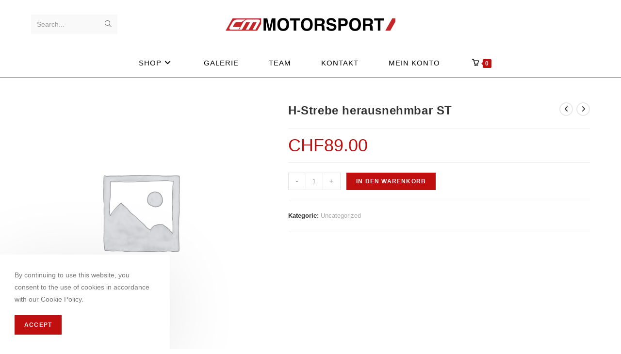

--- FILE ---
content_type: text/html; charset=UTF-8
request_url: https://cm-motorsport.ch/shop/h-strebe-herausnehmbar-st/
body_size: 15924
content:
<!DOCTYPE html>
<html class="html" lang="de-CH">
<head>
	<meta charset="UTF-8">
	<link rel="profile" href="https://gmpg.org/xfn/11">

	<title>H-Strebe herausnehmbar ST &#8211; CM Motorsport</title>
<meta name='robots' content='max-image-preview:large' />
<meta name="viewport" content="width=device-width, initial-scale=1"><link rel="alternate" type="application/rss+xml" title="CM Motorsport &raquo; Feed" href="https://cm-motorsport.ch/feed/" />
<link rel="alternate" type="application/rss+xml" title="CM Motorsport &raquo; Kommentar-Feed" href="https://cm-motorsport.ch/comments/feed/" />
<script>
window._wpemojiSettings = {"baseUrl":"https:\/\/s.w.org\/images\/core\/emoji\/15.0.3\/72x72\/","ext":".png","svgUrl":"https:\/\/s.w.org\/images\/core\/emoji\/15.0.3\/svg\/","svgExt":".svg","source":{"concatemoji":"https:\/\/cm-motorsport.ch\/wp-includes\/js\/wp-emoji-release.min.js?ver=6.5.7"}};
/*! This file is auto-generated */
!function(i,n){var o,s,e;function c(e){try{var t={supportTests:e,timestamp:(new Date).valueOf()};sessionStorage.setItem(o,JSON.stringify(t))}catch(e){}}function p(e,t,n){e.clearRect(0,0,e.canvas.width,e.canvas.height),e.fillText(t,0,0);var t=new Uint32Array(e.getImageData(0,0,e.canvas.width,e.canvas.height).data),r=(e.clearRect(0,0,e.canvas.width,e.canvas.height),e.fillText(n,0,0),new Uint32Array(e.getImageData(0,0,e.canvas.width,e.canvas.height).data));return t.every(function(e,t){return e===r[t]})}function u(e,t,n){switch(t){case"flag":return n(e,"\ud83c\udff3\ufe0f\u200d\u26a7\ufe0f","\ud83c\udff3\ufe0f\u200b\u26a7\ufe0f")?!1:!n(e,"\ud83c\uddfa\ud83c\uddf3","\ud83c\uddfa\u200b\ud83c\uddf3")&&!n(e,"\ud83c\udff4\udb40\udc67\udb40\udc62\udb40\udc65\udb40\udc6e\udb40\udc67\udb40\udc7f","\ud83c\udff4\u200b\udb40\udc67\u200b\udb40\udc62\u200b\udb40\udc65\u200b\udb40\udc6e\u200b\udb40\udc67\u200b\udb40\udc7f");case"emoji":return!n(e,"\ud83d\udc26\u200d\u2b1b","\ud83d\udc26\u200b\u2b1b")}return!1}function f(e,t,n){var r="undefined"!=typeof WorkerGlobalScope&&self instanceof WorkerGlobalScope?new OffscreenCanvas(300,150):i.createElement("canvas"),a=r.getContext("2d",{willReadFrequently:!0}),o=(a.textBaseline="top",a.font="600 32px Arial",{});return e.forEach(function(e){o[e]=t(a,e,n)}),o}function t(e){var t=i.createElement("script");t.src=e,t.defer=!0,i.head.appendChild(t)}"undefined"!=typeof Promise&&(o="wpEmojiSettingsSupports",s=["flag","emoji"],n.supports={everything:!0,everythingExceptFlag:!0},e=new Promise(function(e){i.addEventListener("DOMContentLoaded",e,{once:!0})}),new Promise(function(t){var n=function(){try{var e=JSON.parse(sessionStorage.getItem(o));if("object"==typeof e&&"number"==typeof e.timestamp&&(new Date).valueOf()<e.timestamp+604800&&"object"==typeof e.supportTests)return e.supportTests}catch(e){}return null}();if(!n){if("undefined"!=typeof Worker&&"undefined"!=typeof OffscreenCanvas&&"undefined"!=typeof URL&&URL.createObjectURL&&"undefined"!=typeof Blob)try{var e="postMessage("+f.toString()+"("+[JSON.stringify(s),u.toString(),p.toString()].join(",")+"));",r=new Blob([e],{type:"text/javascript"}),a=new Worker(URL.createObjectURL(r),{name:"wpTestEmojiSupports"});return void(a.onmessage=function(e){c(n=e.data),a.terminate(),t(n)})}catch(e){}c(n=f(s,u,p))}t(n)}).then(function(e){for(var t in e)n.supports[t]=e[t],n.supports.everything=n.supports.everything&&n.supports[t],"flag"!==t&&(n.supports.everythingExceptFlag=n.supports.everythingExceptFlag&&n.supports[t]);n.supports.everythingExceptFlag=n.supports.everythingExceptFlag&&!n.supports.flag,n.DOMReady=!1,n.readyCallback=function(){n.DOMReady=!0}}).then(function(){return e}).then(function(){var e;n.supports.everything||(n.readyCallback(),(e=n.source||{}).concatemoji?t(e.concatemoji):e.wpemoji&&e.twemoji&&(t(e.twemoji),t(e.wpemoji)))}))}((window,document),window._wpemojiSettings);
</script>
<style id='wp-emoji-styles-inline-css'>

	img.wp-smiley, img.emoji {
		display: inline !important;
		border: none !important;
		box-shadow: none !important;
		height: 1em !important;
		width: 1em !important;
		margin: 0 0.07em !important;
		vertical-align: -0.1em !important;
		background: none !important;
		padding: 0 !important;
	}
</style>
<link rel='stylesheet' id='wp-block-library-css' href='https://cm-motorsport.ch/wp-includes/css/dist/block-library/style.min.css?ver=6.5.7' media='all' />
<style id='wp-block-library-theme-inline-css'>
.wp-block-audio figcaption{color:#555;font-size:13px;text-align:center}.is-dark-theme .wp-block-audio figcaption{color:#ffffffa6}.wp-block-audio{margin:0 0 1em}.wp-block-code{border:1px solid #ccc;border-radius:4px;font-family:Menlo,Consolas,monaco,monospace;padding:.8em 1em}.wp-block-embed figcaption{color:#555;font-size:13px;text-align:center}.is-dark-theme .wp-block-embed figcaption{color:#ffffffa6}.wp-block-embed{margin:0 0 1em}.blocks-gallery-caption{color:#555;font-size:13px;text-align:center}.is-dark-theme .blocks-gallery-caption{color:#ffffffa6}.wp-block-image figcaption{color:#555;font-size:13px;text-align:center}.is-dark-theme .wp-block-image figcaption{color:#ffffffa6}.wp-block-image{margin:0 0 1em}.wp-block-pullquote{border-bottom:4px solid;border-top:4px solid;color:currentColor;margin-bottom:1.75em}.wp-block-pullquote cite,.wp-block-pullquote footer,.wp-block-pullquote__citation{color:currentColor;font-size:.8125em;font-style:normal;text-transform:uppercase}.wp-block-quote{border-left:.25em solid;margin:0 0 1.75em;padding-left:1em}.wp-block-quote cite,.wp-block-quote footer{color:currentColor;font-size:.8125em;font-style:normal;position:relative}.wp-block-quote.has-text-align-right{border-left:none;border-right:.25em solid;padding-left:0;padding-right:1em}.wp-block-quote.has-text-align-center{border:none;padding-left:0}.wp-block-quote.is-large,.wp-block-quote.is-style-large,.wp-block-quote.is-style-plain{border:none}.wp-block-search .wp-block-search__label{font-weight:700}.wp-block-search__button{border:1px solid #ccc;padding:.375em .625em}:where(.wp-block-group.has-background){padding:1.25em 2.375em}.wp-block-separator.has-css-opacity{opacity:.4}.wp-block-separator{border:none;border-bottom:2px solid;margin-left:auto;margin-right:auto}.wp-block-separator.has-alpha-channel-opacity{opacity:1}.wp-block-separator:not(.is-style-wide):not(.is-style-dots){width:100px}.wp-block-separator.has-background:not(.is-style-dots){border-bottom:none;height:1px}.wp-block-separator.has-background:not(.is-style-wide):not(.is-style-dots){height:2px}.wp-block-table{margin:0 0 1em}.wp-block-table td,.wp-block-table th{word-break:normal}.wp-block-table figcaption{color:#555;font-size:13px;text-align:center}.is-dark-theme .wp-block-table figcaption{color:#ffffffa6}.wp-block-video figcaption{color:#555;font-size:13px;text-align:center}.is-dark-theme .wp-block-video figcaption{color:#ffffffa6}.wp-block-video{margin:0 0 1em}.wp-block-template-part.has-background{margin-bottom:0;margin-top:0;padding:1.25em 2.375em}
</style>
<style id='classic-theme-styles-inline-css'>
/*! This file is auto-generated */
.wp-block-button__link{color:#fff;background-color:#32373c;border-radius:9999px;box-shadow:none;text-decoration:none;padding:calc(.667em + 2px) calc(1.333em + 2px);font-size:1.125em}.wp-block-file__button{background:#32373c;color:#fff;text-decoration:none}
</style>
<style id='global-styles-inline-css'>
body{--wp--preset--color--black: #000000;--wp--preset--color--cyan-bluish-gray: #abb8c3;--wp--preset--color--white: #ffffff;--wp--preset--color--pale-pink: #f78da7;--wp--preset--color--vivid-red: #cf2e2e;--wp--preset--color--luminous-vivid-orange: #ff6900;--wp--preset--color--luminous-vivid-amber: #fcb900;--wp--preset--color--light-green-cyan: #7bdcb5;--wp--preset--color--vivid-green-cyan: #00d084;--wp--preset--color--pale-cyan-blue: #8ed1fc;--wp--preset--color--vivid-cyan-blue: #0693e3;--wp--preset--color--vivid-purple: #9b51e0;--wp--preset--gradient--vivid-cyan-blue-to-vivid-purple: linear-gradient(135deg,rgba(6,147,227,1) 0%,rgb(155,81,224) 100%);--wp--preset--gradient--light-green-cyan-to-vivid-green-cyan: linear-gradient(135deg,rgb(122,220,180) 0%,rgb(0,208,130) 100%);--wp--preset--gradient--luminous-vivid-amber-to-luminous-vivid-orange: linear-gradient(135deg,rgba(252,185,0,1) 0%,rgba(255,105,0,1) 100%);--wp--preset--gradient--luminous-vivid-orange-to-vivid-red: linear-gradient(135deg,rgba(255,105,0,1) 0%,rgb(207,46,46) 100%);--wp--preset--gradient--very-light-gray-to-cyan-bluish-gray: linear-gradient(135deg,rgb(238,238,238) 0%,rgb(169,184,195) 100%);--wp--preset--gradient--cool-to-warm-spectrum: linear-gradient(135deg,rgb(74,234,220) 0%,rgb(151,120,209) 20%,rgb(207,42,186) 40%,rgb(238,44,130) 60%,rgb(251,105,98) 80%,rgb(254,248,76) 100%);--wp--preset--gradient--blush-light-purple: linear-gradient(135deg,rgb(255,206,236) 0%,rgb(152,150,240) 100%);--wp--preset--gradient--blush-bordeaux: linear-gradient(135deg,rgb(254,205,165) 0%,rgb(254,45,45) 50%,rgb(107,0,62) 100%);--wp--preset--gradient--luminous-dusk: linear-gradient(135deg,rgb(255,203,112) 0%,rgb(199,81,192) 50%,rgb(65,88,208) 100%);--wp--preset--gradient--pale-ocean: linear-gradient(135deg,rgb(255,245,203) 0%,rgb(182,227,212) 50%,rgb(51,167,181) 100%);--wp--preset--gradient--electric-grass: linear-gradient(135deg,rgb(202,248,128) 0%,rgb(113,206,126) 100%);--wp--preset--gradient--midnight: linear-gradient(135deg,rgb(2,3,129) 0%,rgb(40,116,252) 100%);--wp--preset--font-size--small: 13px;--wp--preset--font-size--medium: 20px;--wp--preset--font-size--large: 36px;--wp--preset--font-size--x-large: 42px;--wp--preset--spacing--20: 0.44rem;--wp--preset--spacing--30: 0.67rem;--wp--preset--spacing--40: 1rem;--wp--preset--spacing--50: 1.5rem;--wp--preset--spacing--60: 2.25rem;--wp--preset--spacing--70: 3.38rem;--wp--preset--spacing--80: 5.06rem;--wp--preset--shadow--natural: 6px 6px 9px rgba(0, 0, 0, 0.2);--wp--preset--shadow--deep: 12px 12px 50px rgba(0, 0, 0, 0.4);--wp--preset--shadow--sharp: 6px 6px 0px rgba(0, 0, 0, 0.2);--wp--preset--shadow--outlined: 6px 6px 0px -3px rgba(255, 255, 255, 1), 6px 6px rgba(0, 0, 0, 1);--wp--preset--shadow--crisp: 6px 6px 0px rgba(0, 0, 0, 1);}:where(.is-layout-flex){gap: 0.5em;}:where(.is-layout-grid){gap: 0.5em;}body .is-layout-flex{display: flex;}body .is-layout-flex{flex-wrap: wrap;align-items: center;}body .is-layout-flex > *{margin: 0;}body .is-layout-grid{display: grid;}body .is-layout-grid > *{margin: 0;}:where(.wp-block-columns.is-layout-flex){gap: 2em;}:where(.wp-block-columns.is-layout-grid){gap: 2em;}:where(.wp-block-post-template.is-layout-flex){gap: 1.25em;}:where(.wp-block-post-template.is-layout-grid){gap: 1.25em;}.has-black-color{color: var(--wp--preset--color--black) !important;}.has-cyan-bluish-gray-color{color: var(--wp--preset--color--cyan-bluish-gray) !important;}.has-white-color{color: var(--wp--preset--color--white) !important;}.has-pale-pink-color{color: var(--wp--preset--color--pale-pink) !important;}.has-vivid-red-color{color: var(--wp--preset--color--vivid-red) !important;}.has-luminous-vivid-orange-color{color: var(--wp--preset--color--luminous-vivid-orange) !important;}.has-luminous-vivid-amber-color{color: var(--wp--preset--color--luminous-vivid-amber) !important;}.has-light-green-cyan-color{color: var(--wp--preset--color--light-green-cyan) !important;}.has-vivid-green-cyan-color{color: var(--wp--preset--color--vivid-green-cyan) !important;}.has-pale-cyan-blue-color{color: var(--wp--preset--color--pale-cyan-blue) !important;}.has-vivid-cyan-blue-color{color: var(--wp--preset--color--vivid-cyan-blue) !important;}.has-vivid-purple-color{color: var(--wp--preset--color--vivid-purple) !important;}.has-black-background-color{background-color: var(--wp--preset--color--black) !important;}.has-cyan-bluish-gray-background-color{background-color: var(--wp--preset--color--cyan-bluish-gray) !important;}.has-white-background-color{background-color: var(--wp--preset--color--white) !important;}.has-pale-pink-background-color{background-color: var(--wp--preset--color--pale-pink) !important;}.has-vivid-red-background-color{background-color: var(--wp--preset--color--vivid-red) !important;}.has-luminous-vivid-orange-background-color{background-color: var(--wp--preset--color--luminous-vivid-orange) !important;}.has-luminous-vivid-amber-background-color{background-color: var(--wp--preset--color--luminous-vivid-amber) !important;}.has-light-green-cyan-background-color{background-color: var(--wp--preset--color--light-green-cyan) !important;}.has-vivid-green-cyan-background-color{background-color: var(--wp--preset--color--vivid-green-cyan) !important;}.has-pale-cyan-blue-background-color{background-color: var(--wp--preset--color--pale-cyan-blue) !important;}.has-vivid-cyan-blue-background-color{background-color: var(--wp--preset--color--vivid-cyan-blue) !important;}.has-vivid-purple-background-color{background-color: var(--wp--preset--color--vivid-purple) !important;}.has-black-border-color{border-color: var(--wp--preset--color--black) !important;}.has-cyan-bluish-gray-border-color{border-color: var(--wp--preset--color--cyan-bluish-gray) !important;}.has-white-border-color{border-color: var(--wp--preset--color--white) !important;}.has-pale-pink-border-color{border-color: var(--wp--preset--color--pale-pink) !important;}.has-vivid-red-border-color{border-color: var(--wp--preset--color--vivid-red) !important;}.has-luminous-vivid-orange-border-color{border-color: var(--wp--preset--color--luminous-vivid-orange) !important;}.has-luminous-vivid-amber-border-color{border-color: var(--wp--preset--color--luminous-vivid-amber) !important;}.has-light-green-cyan-border-color{border-color: var(--wp--preset--color--light-green-cyan) !important;}.has-vivid-green-cyan-border-color{border-color: var(--wp--preset--color--vivid-green-cyan) !important;}.has-pale-cyan-blue-border-color{border-color: var(--wp--preset--color--pale-cyan-blue) !important;}.has-vivid-cyan-blue-border-color{border-color: var(--wp--preset--color--vivid-cyan-blue) !important;}.has-vivid-purple-border-color{border-color: var(--wp--preset--color--vivid-purple) !important;}.has-vivid-cyan-blue-to-vivid-purple-gradient-background{background: var(--wp--preset--gradient--vivid-cyan-blue-to-vivid-purple) !important;}.has-light-green-cyan-to-vivid-green-cyan-gradient-background{background: var(--wp--preset--gradient--light-green-cyan-to-vivid-green-cyan) !important;}.has-luminous-vivid-amber-to-luminous-vivid-orange-gradient-background{background: var(--wp--preset--gradient--luminous-vivid-amber-to-luminous-vivid-orange) !important;}.has-luminous-vivid-orange-to-vivid-red-gradient-background{background: var(--wp--preset--gradient--luminous-vivid-orange-to-vivid-red) !important;}.has-very-light-gray-to-cyan-bluish-gray-gradient-background{background: var(--wp--preset--gradient--very-light-gray-to-cyan-bluish-gray) !important;}.has-cool-to-warm-spectrum-gradient-background{background: var(--wp--preset--gradient--cool-to-warm-spectrum) !important;}.has-blush-light-purple-gradient-background{background: var(--wp--preset--gradient--blush-light-purple) !important;}.has-blush-bordeaux-gradient-background{background: var(--wp--preset--gradient--blush-bordeaux) !important;}.has-luminous-dusk-gradient-background{background: var(--wp--preset--gradient--luminous-dusk) !important;}.has-pale-ocean-gradient-background{background: var(--wp--preset--gradient--pale-ocean) !important;}.has-electric-grass-gradient-background{background: var(--wp--preset--gradient--electric-grass) !important;}.has-midnight-gradient-background{background: var(--wp--preset--gradient--midnight) !important;}.has-small-font-size{font-size: var(--wp--preset--font-size--small) !important;}.has-medium-font-size{font-size: var(--wp--preset--font-size--medium) !important;}.has-large-font-size{font-size: var(--wp--preset--font-size--large) !important;}.has-x-large-font-size{font-size: var(--wp--preset--font-size--x-large) !important;}
.wp-block-navigation a:where(:not(.wp-element-button)){color: inherit;}
:where(.wp-block-post-template.is-layout-flex){gap: 1.25em;}:where(.wp-block-post-template.is-layout-grid){gap: 1.25em;}
:where(.wp-block-columns.is-layout-flex){gap: 2em;}:where(.wp-block-columns.is-layout-grid){gap: 2em;}
.wp-block-pullquote{font-size: 1.5em;line-height: 1.6;}
</style>
<link rel='stylesheet' id='photoswipe-css' href='https://cm-motorsport.ch/wp-content/plugins/woocommerce/assets/css/photoswipe/photoswipe.min.css?ver=8.8.5' media='all' />
<link rel='stylesheet' id='photoswipe-default-skin-css' href='https://cm-motorsport.ch/wp-content/plugins/woocommerce/assets/css/photoswipe/default-skin/default-skin.min.css?ver=8.8.5' media='all' />
<style id='woocommerce-inline-inline-css'>
.woocommerce form .form-row .required { visibility: visible; }
</style>
<link rel='stylesheet' id='wc-composite-css-css' href='https://cm-motorsport.ch/wp-content/plugins/woocommerce-composite-products/assets/css/frontend/woocommerce.css?ver=5.1.0' media='all' />
<link rel='stylesheet' id='oceanwp-woo-mini-cart-css' href='https://cm-motorsport.ch/wp-content/themes/oceanwp/assets/css/woo/woo-mini-cart.min.css?ver=6.5.7' media='all' />
<link rel='stylesheet' id='font-awesome-css' href='https://cm-motorsport.ch/wp-content/themes/oceanwp/assets/fonts/fontawesome/css/all.min.css?ver=6.4.2' media='all' />
<link rel='stylesheet' id='simple-line-icons-css' href='https://cm-motorsport.ch/wp-content/themes/oceanwp/assets/css/third/simple-line-icons.min.css?ver=2.4.0' media='all' />
<link rel='stylesheet' id='oceanwp-style-css' href='https://cm-motorsport.ch/wp-content/themes/oceanwp/assets/css/style.min.css?ver=3.5.5' media='all' />
<link rel='stylesheet' id='oceanwp-woocommerce-css' href='https://cm-motorsport.ch/wp-content/themes/oceanwp/assets/css/woo/woocommerce.min.css?ver=6.5.7' media='all' />
<link rel='stylesheet' id='oceanwp-woo-star-font-css' href='https://cm-motorsport.ch/wp-content/themes/oceanwp/assets/css/woo/woo-star-font.min.css?ver=6.5.7' media='all' />
<link rel='stylesheet' id='oceanwp-woo-quick-view-css' href='https://cm-motorsport.ch/wp-content/themes/oceanwp/assets/css/woo/woo-quick-view.min.css?ver=6.5.7' media='all' />
<link rel='stylesheet' id='oceanwp-woo-floating-bar-css' href='https://cm-motorsport.ch/wp-content/themes/oceanwp/assets/css/woo/woo-floating-bar.min.css?ver=6.5.7' media='all' />
<link rel='stylesheet' id='oe-widgets-style-css' href='https://cm-motorsport.ch/wp-content/plugins/ocean-extra/assets/css/widgets.css?ver=6.5.7' media='all' />
<link rel='stylesheet' id='ow-perfect-scrollbar-css' href='https://cm-motorsport.ch/wp-content/themes/oceanwp/assets/css/third/perfect-scrollbar.css?ver=1.5.0' media='all' />
<link rel='stylesheet' id='omw-styles-css' href='https://cm-motorsport.ch/wp-content/plugins/ocean-modal-window/assets/css/style.min.css?ver=6.5.7' media='all' />
<link rel='stylesheet' id='ops-swiper-css' href='https://cm-motorsport.ch/wp-content/plugins/ocean-posts-slider/assets/vendors/swiper/swiper-bundle.min.css?ver=6.5.7' media='all' />
<link rel='stylesheet' id='ops-styles-css' href='https://cm-motorsport.ch/wp-content/plugins/ocean-posts-slider/assets/css/style.min.css?ver=6.5.7' media='all' />
<link rel='stylesheet' id='ocean-cookie-notice-css' href='https://cm-motorsport.ch/wp-content/plugins/ocean-cookie-notice/assets/css/style.min.css?ver=6.5.7' media='all' />
<script type="text/template" id="tmpl-variation-template">
	<div class="woocommerce-variation-description">{{{ data.variation.variation_description }}}</div>
	<div class="woocommerce-variation-price">{{{ data.variation.price_html }}}</div>
	<div class="woocommerce-variation-availability">{{{ data.variation.availability_html }}}</div>
</script>
<script type="text/template" id="tmpl-unavailable-variation-template">
	<p>Dieses Produkt ist leider nicht verfügbar. Bitte wählen Sie eine andere Kombination.</p>
</script>
<script src="https://cm-motorsport.ch/wp-includes/js/jquery/jquery.min.js?ver=3.7.1" id="jquery-core-js"></script>
<script src="https://cm-motorsport.ch/wp-includes/js/jquery/jquery-migrate.min.js?ver=3.4.1" id="jquery-migrate-js"></script>
<script src="https://cm-motorsport.ch/wp-content/plugins/woocommerce/assets/js/jquery-blockui/jquery.blockUI.min.js?ver=2.7.0-wc.8.8.5" id="jquery-blockui-js" defer data-wp-strategy="defer"></script>
<script id="wc-add-to-cart-js-extra">
var wc_add_to_cart_params = {"ajax_url":"\/wp-admin\/admin-ajax.php","wc_ajax_url":"\/?wc-ajax=%%endpoint%%","i18n_view_cart":"Warenkorb anzeigen","cart_url":"https:\/\/cm-motorsport.ch\/warenkorb\/","is_cart":"","cart_redirect_after_add":"no"};
</script>
<script src="https://cm-motorsport.ch/wp-content/plugins/woocommerce/assets/js/frontend/add-to-cart.min.js?ver=8.8.5" id="wc-add-to-cart-js" defer data-wp-strategy="defer"></script>
<script src="https://cm-motorsport.ch/wp-content/plugins/woocommerce/assets/js/zoom/jquery.zoom.min.js?ver=1.7.21-wc.8.8.5" id="zoom-js" defer data-wp-strategy="defer"></script>
<script src="https://cm-motorsport.ch/wp-content/plugins/woocommerce/assets/js/flexslider/jquery.flexslider.min.js?ver=2.7.2-wc.8.8.5" id="flexslider-js" defer data-wp-strategy="defer"></script>
<script src="https://cm-motorsport.ch/wp-content/plugins/woocommerce/assets/js/photoswipe/photoswipe.min.js?ver=4.1.1-wc.8.8.5" id="photoswipe-js" defer data-wp-strategy="defer"></script>
<script src="https://cm-motorsport.ch/wp-content/plugins/woocommerce/assets/js/photoswipe/photoswipe-ui-default.min.js?ver=4.1.1-wc.8.8.5" id="photoswipe-ui-default-js" defer data-wp-strategy="defer"></script>
<script id="wc-single-product-js-extra">
var wc_single_product_params = {"i18n_required_rating_text":"Bitte w\u00e4hlen Sie eine Bewertung","review_rating_required":"yes","flexslider":{"rtl":false,"animation":"slide","smoothHeight":true,"directionNav":false,"controlNav":"thumbnails","slideshow":false,"animationSpeed":500,"animationLoop":false,"allowOneSlide":false},"zoom_enabled":"1","zoom_options":[],"photoswipe_enabled":"1","photoswipe_options":{"shareEl":false,"closeOnScroll":false,"history":false,"hideAnimationDuration":0,"showAnimationDuration":0},"flexslider_enabled":"1"};
</script>
<script src="https://cm-motorsport.ch/wp-content/plugins/woocommerce/assets/js/frontend/single-product.min.js?ver=8.8.5" id="wc-single-product-js" defer data-wp-strategy="defer"></script>
<script src="https://cm-motorsport.ch/wp-content/plugins/woocommerce/assets/js/js-cookie/js.cookie.min.js?ver=2.1.4-wc.8.8.5" id="js-cookie-js" defer data-wp-strategy="defer"></script>
<script id="woocommerce-js-extra">
var woocommerce_params = {"ajax_url":"\/wp-admin\/admin-ajax.php","wc_ajax_url":"\/?wc-ajax=%%endpoint%%"};
</script>
<script src="https://cm-motorsport.ch/wp-content/plugins/woocommerce/assets/js/frontend/woocommerce.min.js?ver=8.8.5" id="woocommerce-js" defer data-wp-strategy="defer"></script>
<script src="https://cm-motorsport.ch/wp-includes/js/underscore.min.js?ver=1.13.4" id="underscore-js"></script>
<script id="wp-util-js-extra">
var _wpUtilSettings = {"ajax":{"url":"\/wp-admin\/admin-ajax.php"}};
</script>
<script src="https://cm-motorsport.ch/wp-includes/js/wp-util.min.js?ver=6.5.7" id="wp-util-js"></script>
<script id="wc-add-to-cart-variation-js-extra">
var wc_add_to_cart_variation_params = {"wc_ajax_url":"\/?wc-ajax=%%endpoint%%","i18n_no_matching_variations_text":"Es entsprechen leider keine Produkte Ihrer Auswahl. Bitte w\u00e4hlen Sie eine andere Kombination.","i18n_make_a_selection_text":"Bitte w\u00e4hlen Sie Produktoptionen aus, damit Sie den Artikel in den Warenkorb legen k\u00f6nnen.","i18n_unavailable_text":"Dieses Produkt ist leider nicht verf\u00fcgbar. Bitte w\u00e4hlen Sie eine andere Kombination."};
</script>
<script src="https://cm-motorsport.ch/wp-content/plugins/woocommerce/assets/js/frontend/add-to-cart-variation.min.js?ver=8.8.5" id="wc-add-to-cart-variation-js" defer data-wp-strategy="defer"></script>
<script id="wc-cart-fragments-js-extra">
var wc_cart_fragments_params = {"ajax_url":"\/wp-admin\/admin-ajax.php","wc_ajax_url":"\/?wc-ajax=%%endpoint%%","cart_hash_key":"wc_cart_hash_4de568af3a25569428483944116e8bbb","fragment_name":"wc_fragments_4de568af3a25569428483944116e8bbb","request_timeout":"5000"};
</script>
<script src="https://cm-motorsport.ch/wp-content/plugins/woocommerce/assets/js/frontend/cart-fragments.min.js?ver=8.8.5" id="wc-cart-fragments-js" defer data-wp-strategy="defer"></script>
<link rel="https://api.w.org/" href="https://cm-motorsport.ch/wp-json/" /><link rel="alternate" type="application/json" href="https://cm-motorsport.ch/wp-json/wp/v2/product/4317" /><link rel="EditURI" type="application/rsd+xml" title="RSD" href="https://cm-motorsport.ch/xmlrpc.php?rsd" />
<meta name="generator" content="WordPress 6.5.7" />
<meta name="generator" content="WooCommerce 8.8.5" />
<link rel="canonical" href="https://cm-motorsport.ch/shop/h-strebe-herausnehmbar-st/" />
<link rel='shortlink' href='https://cm-motorsport.ch/?p=4317' />
<link rel="alternate" type="application/json+oembed" href="https://cm-motorsport.ch/wp-json/oembed/1.0/embed?url=https%3A%2F%2Fcm-motorsport.ch%2Fshop%2Fh-strebe-herausnehmbar-st%2F" />
<link rel="alternate" type="text/xml+oembed" href="https://cm-motorsport.ch/wp-json/oembed/1.0/embed?url=https%3A%2F%2Fcm-motorsport.ch%2Fshop%2Fh-strebe-herausnehmbar-st%2F&#038;format=xml" />
	<noscript><style>.woocommerce-product-gallery{ opacity: 1 !important; }</style></noscript>
	<meta name="generator" content="Elementor 3.21.3; features: e_optimized_assets_loading, e_optimized_css_loading, additional_custom_breakpoints; settings: css_print_method-external, google_font-enabled, font_display-auto">
<link rel="icon" href="https://cm-motorsport.ch/wp-content/uploads/2022/02/cropped-cropped-cm_motorapoer_white_farbig-e1519302801721-1-e1645707282345-32x32.png" sizes="32x32" />
<link rel="icon" href="https://cm-motorsport.ch/wp-content/uploads/2022/02/cropped-cropped-cm_motorapoer_white_farbig-e1519302801721-1-e1645707282345-192x192.png" sizes="192x192" />
<link rel="apple-touch-icon" href="https://cm-motorsport.ch/wp-content/uploads/2022/02/cropped-cropped-cm_motorapoer_white_farbig-e1519302801721-1-e1645707282345-180x180.png" />
<meta name="msapplication-TileImage" content="https://cm-motorsport.ch/wp-content/uploads/2022/02/cropped-cropped-cm_motorapoer_white_farbig-e1519302801721-1-e1645707282345-270x270.png" />
		<style id="wp-custom-css">
			/** Start Block Kit CSS:71-3-d415519effd9e11f35d2438c58ea7ebf **/.envato-block__preview{overflow:visible}/** End Block Kit CSS:71-3-d415519effd9e11f35d2438c58ea7ebf **//** Start Block Kit CSS:141-3-1d55f1e76be9fb1a8d9de88accbe962f **/.envato-kit-138-bracket .elementor-widget-container >*:before{content:"[";color:#ffab00;display:inline-block;margin-right:4px;line-height:1em;position:relative;top:-1px}.envato-kit-138-bracket .elementor-widget-container >*:after{content:"]";color:#ffab00;display:inline-block;margin-left:4px;line-height:1em;position:relative;top:-1px}/** End Block Kit CSS:141-3-1d55f1e76be9fb1a8d9de88accbe962f **/		</style>
		<!-- OceanWP CSS -->
<style type="text/css">
/* General CSS */.woocommerce-MyAccount-navigation ul li a:before,.woocommerce-checkout .woocommerce-info a,.woocommerce-checkout #payment ul.payment_methods .wc_payment_method>input[type=radio]:first-child:checked+label:before,.woocommerce-checkout #payment .payment_method_paypal .about_paypal,.woocommerce ul.products li.product li.category a:hover,.woocommerce ul.products li.product .button:hover,.woocommerce ul.products li.product .product-inner .added_to_cart:hover,.product_meta .posted_in a:hover,.product_meta .tagged_as a:hover,.woocommerce div.product .woocommerce-tabs ul.tabs li a:hover,.woocommerce div.product .woocommerce-tabs ul.tabs li.active a,.woocommerce .oceanwp-grid-list a.active,.woocommerce .oceanwp-grid-list a:hover,.woocommerce .oceanwp-off-canvas-filter:hover,.widget_shopping_cart ul.cart_list li .owp-grid-wrap .owp-grid a.remove:hover,.widget_product_categories li a:hover ~ .count,.widget_layered_nav li a:hover ~ .count,.woocommerce ul.products li.product:not(.product-category) .woo-entry-buttons li a:hover,a:hover,a.light:hover,.theme-heading .text::before,.theme-heading .text::after,#top-bar-content >a:hover,#top-bar-social li.oceanwp-email a:hover,#site-navigation-wrap .dropdown-menu >li >a:hover,#site-header.medium-header #medium-searchform button:hover,.oceanwp-mobile-menu-icon a:hover,.blog-entry.post .blog-entry-header .entry-title a:hover,.blog-entry.post .blog-entry-readmore a:hover,.blog-entry.thumbnail-entry .blog-entry-category a,ul.meta li a:hover,.dropcap,.single nav.post-navigation .nav-links .title,body .related-post-title a:hover,body #wp-calendar caption,body .contact-info-widget.default i,body .contact-info-widget.big-icons i,body .custom-links-widget .oceanwp-custom-links li a:hover,body .custom-links-widget .oceanwp-custom-links li a:hover:before,body .posts-thumbnails-widget li a:hover,body .social-widget li.oceanwp-email a:hover,.comment-author .comment-meta .comment-reply-link,#respond #cancel-comment-reply-link:hover,#footer-widgets .footer-box a:hover,#footer-bottom a:hover,#footer-bottom #footer-bottom-menu a:hover,.sidr a:hover,.sidr-class-dropdown-toggle:hover,.sidr-class-menu-item-has-children.active >a,.sidr-class-menu-item-has-children.active >a >.sidr-class-dropdown-toggle,input[type=checkbox]:checked:before,.oceanwp-post-list.one .oceanwp-post-category:hover,.oceanwp-post-list.one .oceanwp-post-category:hover a,.oceanwp-post-list.two .slick-arrow:hover,.oceanwp-post-list.two article:hover .oceanwp-post-category,.oceanwp-post-list.two article:hover .oceanwp-post-category a{color:#bf0f0f}.woocommerce .oceanwp-grid-list a.active .owp-icon use,.woocommerce .oceanwp-grid-list a:hover .owp-icon use,.single nav.post-navigation .nav-links .title .owp-icon use,.blog-entry.post .blog-entry-readmore a:hover .owp-icon use,body .contact-info-widget.default .owp-icon use,body .contact-info-widget.big-icons .owp-icon use{stroke:#bf0f0f}.woocommerce div.product div.images .open-image,.wcmenucart-details.count,.woocommerce-message a,.woocommerce-error a,.woocommerce-info a,.woocommerce .widget_price_filter .ui-slider .ui-slider-handle,.woocommerce .widget_price_filter .ui-slider .ui-slider-range,.owp-product-nav li a.owp-nav-link:hover,.woocommerce div.product.owp-tabs-layout-vertical .woocommerce-tabs ul.tabs li a:after,.woocommerce .widget_product_categories li.current-cat >a ~ .count,.woocommerce .widget_product_categories li.current-cat >a:before,.woocommerce .widget_layered_nav li.chosen a ~ .count,.woocommerce .widget_layered_nav li.chosen a:before,#owp-checkout-timeline .active .timeline-wrapper,.bag-style:hover .wcmenucart-cart-icon .wcmenucart-count,.show-cart .wcmenucart-cart-icon .wcmenucart-count,.woocommerce ul.products li.product:not(.product-category) .image-wrap .button,input[type="button"],input[type="reset"],input[type="submit"],button[type="submit"],.button,#site-navigation-wrap .dropdown-menu >li.btn >a >span,.thumbnail:hover i,.post-quote-content,.omw-modal .omw-close-modal,body .contact-info-widget.big-icons li:hover i,body div.wpforms-container-full .wpforms-form input[type=submit],body div.wpforms-container-full .wpforms-form button[type=submit],body div.wpforms-container-full .wpforms-form .wpforms-page-button,.oceanwp-post-list.one .readmore:hover,.oceanwp-post-list.one .oceanwp-post-category,.oceanwp-post-list.two .oceanwp-post-category,.oceanwp-post-list.two article:hover .slide-overlay-wrap{background-color:#bf0f0f}.thumbnail:hover .link-post-svg-icon{background-color:#bf0f0f}body .contact-info-widget.big-icons li:hover .owp-icon{background-color:#bf0f0f}.current-shop-items-dropdown{border-top-color:#bf0f0f}.woocommerce div.product .woocommerce-tabs ul.tabs li.active a{border-bottom-color:#bf0f0f}.wcmenucart-details.count:before{border-color:#bf0f0f}.woocommerce ul.products li.product .button:hover{border-color:#bf0f0f}.woocommerce ul.products li.product .product-inner .added_to_cart:hover{border-color:#bf0f0f}.woocommerce div.product .woocommerce-tabs ul.tabs li.active a{border-color:#bf0f0f}.woocommerce .oceanwp-grid-list a.active{border-color:#bf0f0f}.woocommerce .oceanwp-grid-list a:hover{border-color:#bf0f0f}.woocommerce .oceanwp-off-canvas-filter:hover{border-color:#bf0f0f}.owp-product-nav li a.owp-nav-link:hover{border-color:#bf0f0f}.widget_shopping_cart_content .buttons .button:first-child:hover{border-color:#bf0f0f}.widget_shopping_cart ul.cart_list li .owp-grid-wrap .owp-grid a.remove:hover{border-color:#bf0f0f}.widget_product_categories li a:hover ~ .count{border-color:#bf0f0f}.woocommerce .widget_product_categories li.current-cat >a ~ .count{border-color:#bf0f0f}.woocommerce .widget_product_categories li.current-cat >a:before{border-color:#bf0f0f}.widget_layered_nav li a:hover ~ .count{border-color:#bf0f0f}.woocommerce .widget_layered_nav li.chosen a ~ .count{border-color:#bf0f0f}.woocommerce .widget_layered_nav li.chosen a:before{border-color:#bf0f0f}#owp-checkout-timeline.arrow .active .timeline-wrapper:before{border-top-color:#bf0f0f;border-bottom-color:#bf0f0f}#owp-checkout-timeline.arrow .active .timeline-wrapper:after{border-left-color:#bf0f0f;border-right-color:#bf0f0f}.bag-style:hover .wcmenucart-cart-icon .wcmenucart-count{border-color:#bf0f0f}.bag-style:hover .wcmenucart-cart-icon .wcmenucart-count:after{border-color:#bf0f0f}.show-cart .wcmenucart-cart-icon .wcmenucart-count{border-color:#bf0f0f}.show-cart .wcmenucart-cart-icon .wcmenucart-count:after{border-color:#bf0f0f}.woocommerce ul.products li.product:not(.product-category) .woo-product-gallery .active a{border-color:#bf0f0f}.woocommerce ul.products li.product:not(.product-category) .woo-product-gallery a:hover{border-color:#bf0f0f}.widget-title{border-color:#bf0f0f}blockquote{border-color:#bf0f0f}#searchform-dropdown{border-color:#bf0f0f}.dropdown-menu .sub-menu{border-color:#bf0f0f}.blog-entry.large-entry .blog-entry-readmore a:hover{border-color:#bf0f0f}.oceanwp-newsletter-form-wrap input[type="email"]:focus{border-color:#bf0f0f}.social-widget li.oceanwp-email a:hover{border-color:#bf0f0f}#respond #cancel-comment-reply-link:hover{border-color:#bf0f0f}body .contact-info-widget.big-icons li:hover i{border-color:#bf0f0f}#footer-widgets .oceanwp-newsletter-form-wrap input[type="email"]:focus{border-color:#bf0f0f}.oceanwp-post-list.one .readmore:hover{border-color:#bf0f0f}blockquote,.wp-block-quote{border-left-color:#bf0f0f}body .contact-info-widget.big-icons li:hover .owp-icon{border-color:#bf0f0f}.woocommerce div.product div.images .open-image:hover,.woocommerce-error a:hover,.woocommerce-info a:hover,.woocommerce-message a:hover,.woocommerce-message a:focus,.woocommerce .button:focus,.woocommerce ul.products li.product:not(.product-category) .image-wrap .button:hover,input[type="button"]:hover,input[type="reset"]:hover,input[type="submit"]:hover,button[type="submit"]:hover,input[type="button"]:focus,input[type="reset"]:focus,input[type="submit"]:focus,button[type="submit"]:focus,.button:hover,.button:focus,#site-navigation-wrap .dropdown-menu >li.btn >a:hover >span,.post-quote-author,.omw-modal .omw-close-modal:hover,body div.wpforms-container-full .wpforms-form input[type=submit]:hover,body div.wpforms-container-full .wpforms-form button[type=submit]:hover,body div.wpforms-container-full .wpforms-form .wpforms-page-button:hover{background-color:#bf0f0f}a:hover{color:#bf0f0f}a:hover .owp-icon use{stroke:#bf0f0f}@media only screen and (min-width:960px){.widget-area,.content-left-sidebar .widget-area{width:20%}}.site-breadcrumbs a:hover,.background-image-page-header .site-breadcrumbs a:hover{color:#bf0f0f}.site-breadcrumbs a:hover .owp-icon use,.background-image-page-header .site-breadcrumbs a:hover .owp-icon use{stroke:#bf0f0f}body .theme-button,body input[type="submit"],body button[type="submit"],body button,body .button,body div.wpforms-container-full .wpforms-form input[type=submit],body div.wpforms-container-full .wpforms-form button[type=submit],body div.wpforms-container-full .wpforms-form .wpforms-page-button{background-color:#bf0f0f}body .theme-button:hover,body input[type="submit"]:hover,body button[type="submit"]:hover,body button:hover,body .button:hover,body div.wpforms-container-full .wpforms-form input[type=submit]:hover,body div.wpforms-container-full .wpforms-form input[type=submit]:active,body div.wpforms-container-full .wpforms-form button[type=submit]:hover,body div.wpforms-container-full .wpforms-form button[type=submit]:active,body div.wpforms-container-full .wpforms-form .wpforms-page-button:hover,body div.wpforms-container-full .wpforms-form .wpforms-page-button:active{background-color:#bf0f0f}/* Header CSS */#site-header{border-color:#020202}#site-header.medium-header #site-navigation-wrap .dropdown-menu >li >a{padding:0 22px 0 40px}#site-header.medium-header #site-navigation-wrap,#site-header.medium-header .oceanwp-mobile-menu-icon,.is-sticky #site-header.medium-header.is-transparent #site-navigation-wrap,.is-sticky #site-header.medium-header.is-transparent .oceanwp-mobile-menu-icon,#site-header.medium-header.is-transparent .is-sticky #site-navigation-wrap,#site-header.medium-header.is-transparent .is-sticky .oceanwp-mobile-menu-icon{background-color:#ffffff}#site-header.medium-header #medium-searchform .search-bg{background-color:#f9f9f9}#site-header.medium-header #medium-searchform button:hover{color:#ba0e0e}#site-header.has-header-media .overlay-header-media{background-color:rgba(0,0,0,0.5)}#site-logo #site-logo-inner a img,#site-header.center-header #site-navigation-wrap .middle-site-logo a img{max-width:500px}#site-header #site-logo #site-logo-inner a img,#site-header.center-header #site-navigation-wrap .middle-site-logo a img{max-height:329px}.effect-one #site-navigation-wrap .dropdown-menu >li >a.menu-link >span:after,.effect-three #site-navigation-wrap .dropdown-menu >li >a.menu-link >span:after,.effect-five #site-navigation-wrap .dropdown-menu >li >a.menu-link >span:before,.effect-five #site-navigation-wrap .dropdown-menu >li >a.menu-link >span:after,.effect-nine #site-navigation-wrap .dropdown-menu >li >a.menu-link >span:before,.effect-nine #site-navigation-wrap .dropdown-menu >li >a.menu-link >span:after{background-color:#ba0e0e}.effect-four #site-navigation-wrap .dropdown-menu >li >a.menu-link >span:before,.effect-four #site-navigation-wrap .dropdown-menu >li >a.menu-link >span:after,.effect-seven #site-navigation-wrap .dropdown-menu >li >a.menu-link:hover >span:after,.effect-seven #site-navigation-wrap .dropdown-menu >li.sfHover >a.menu-link >span:after{color:#ba0e0e}.effect-seven #site-navigation-wrap .dropdown-menu >li >a.menu-link:hover >span:after,.effect-seven #site-navigation-wrap .dropdown-menu >li.sfHover >a.menu-link >span:after{text-shadow:10px 0 #ba0e0e,-10px 0 #ba0e0e}#site-navigation-wrap .dropdown-menu >li >a{padding:0 20px}#site-navigation-wrap .dropdown-menu >li >a,.oceanwp-mobile-menu-icon a,#searchform-header-replace-close{color:#000000}#site-navigation-wrap .dropdown-menu >li >a .owp-icon use,.oceanwp-mobile-menu-icon a .owp-icon use,#searchform-header-replace-close .owp-icon use{stroke:#000000}#site-navigation-wrap .dropdown-menu >li >a:hover,.oceanwp-mobile-menu-icon a:hover,#searchform-header-replace-close:hover{color:#ba0e0e}#site-navigation-wrap .dropdown-menu >li >a:hover .owp-icon use,.oceanwp-mobile-menu-icon a:hover .owp-icon use,#searchform-header-replace-close:hover .owp-icon use{stroke:#ba0e0e}#site-navigation-wrap .dropdown-menu >li >a{background-color:#ffffff}#site-navigation-wrap .dropdown-menu >li >a:hover,#site-navigation-wrap .dropdown-menu >li.sfHover >a{background-color:#ffffff}#site-navigation-wrap .dropdown-menu >.current-menu-item >a,#site-navigation-wrap .dropdown-menu >.current-menu-ancestor >a,#site-navigation-wrap .dropdown-menu >.current-menu-item >a:hover,#site-navigation-wrap .dropdown-menu >.current-menu-ancestor >a:hover{background-color:#ffffff}.dropdown-menu .sub-menu{min-width:141px}.dropdown-menu .sub-menu,#searchform-dropdown,.current-shop-items-dropdown{border-color:#ba0e0e}.dropdown-menu ul li a.menu-link:hover{background-color:#ffffff}.dropdown-menu ul >.current-menu-item >a.menu-link{color:#ffffff}.dropdown-menu ul >.current-menu-item >a.menu-link{background-color:#ffffff}.navigation li.mega-cat .mega-cat-title{background-color:#ffffff}body .sidr a:hover,body .sidr-class-dropdown-toggle:hover,body .sidr-class-dropdown-toggle .fa,body .sidr-class-menu-item-has-children.active >a,body .sidr-class-menu-item-has-children.active >a >.sidr-class-dropdown-toggle,#mobile-dropdown ul li a:hover,#mobile-dropdown ul li a .dropdown-toggle:hover,#mobile-dropdown .menu-item-has-children.active >a,#mobile-dropdown .menu-item-has-children.active >a >.dropdown-toggle,#mobile-fullscreen ul li a:hover,#mobile-fullscreen .oceanwp-social-menu.simple-social ul li a:hover{color:#b20e0e}#mobile-fullscreen a.close:hover .close-icon-inner,#mobile-fullscreen a.close:hover .close-icon-inner::after{background-color:#b20e0e}/* Sidebar CSS */.widget-title{border-color:#bf0f0f}/* WooCommerce CSS */.wcmenucart i{font-size:14px}.wcmenucart .owp-icon{width:14px;height:14px}.current-shop-items-dropdown{width:354px}.widget_shopping_cart ul.cart_list li .owp-grid-wrap .owp-grid a:hover{color:#bf0f0f}.widget_shopping_cart ul.cart_list li .owp-grid-wrap .owp-grid a.remove:hover{color:#bf0f0f;border-color:#bf0f0f}.widget_shopping_cart ul.cart_list li .owp-grid-wrap .owp-grid .amount{color:#bf0f0f}.widget_shopping_cart .total .amount{color:#bf0f0f}#owp-checkout-timeline .timeline-step{color:#cccccc}#owp-checkout-timeline .timeline-step{border-color:#cccccc}.woocommerce span.onsale{background-color:#bf0f0f}.woocommerce .oceanwp-off-canvas-filter:hover{color:#bf0f0f}.woocommerce .oceanwp-off-canvas-filter:hover{border-color:#bf0f0f}.woocommerce .oceanwp-grid-list a:hover{color:#bf0f0f;border-color:#bf0f0f}.woocommerce .oceanwp-grid-list a:hover .owp-icon use{stroke:#bf0f0f}.woocommerce .oceanwp-grid-list a.active{color:#bf0f0f;border-color:#bf0f0f}.woocommerce .oceanwp-grid-list a.active .owp-icon use{stroke:#bf0f0f}.woocommerce ul.products li.product li.category,.woocommerce ul.products li.product li.category a{color:#000000}.woocommerce ul.products li.product li.category a:hover{color:#bf0f0f}.woocommerce ul.products li.product li.title a:hover{color:#bf0f0f}.woocommerce ul.products li.product .price,.woocommerce ul.products li.product .price .amount{color:#bf0f0f}.woocommerce ul.products li.product li.owp-woo-cond-notice a:hover{color:#bf0f0f}.woocommerce ul.products li.product .button:hover,.woocommerce ul.products li.product .product-inner .added_to_cart:hover{color:#bf0f0f}.woocommerce ul.products li.product .button:hover,.woocommerce ul.products li.product .product-inner .added_to_cart:hover{border-color:#bf0f0f}.price,.amount{color:#bf0f0f}.product_meta .posted_in a:hover,.product_meta .tagged_as a:hover{color:#bf0f0f}.woocommerce div.owp-woo-single-cond-notice a:hover{color:#bf0f0f}.owp-product-nav li a.owp-nav-link:hover{background-color:#bf0f0f}.owp-product-nav li a.owp-nav-link:hover{border-color:#bf0f0f}.woocommerce div.product .woocommerce-tabs ul.tabs li a:hover{color:#bf0f0f}.woocommerce div.product .woocommerce-tabs ul.tabs li.active a{color:#bf0f0f}.woocommerce div.product .woocommerce-tabs ul.tabs li.active a{border-color:#bf0f0f}.woocommerce-MyAccount-navigation ul li a:before{color:#bf0f0f}.woocommerce-MyAccount-navigation ul li a:hover{color:#bf0f0f}.woocommerce-checkout .woocommerce-info a{color:#bf0f0f}.woocommerce-checkout form.login,.woocommerce-checkout form.checkout_coupon{border-color:#000000}#ocn-cookie-wrap .ocn-btn:hover{background-color:#0b7cac}#ocn-cookie-wrap .ocn-icon svg{fill:#777}#ocn-cookie-wrap .ocn-icon:hover svg{fill:#333}/* Typography CSS */#site-navigation-wrap .dropdown-menu >li >a,#site-header.full_screen-header .fs-dropdown-menu >li >a,#site-header.top-header #site-navigation-wrap .dropdown-menu >li >a,#site-header.center-header #site-navigation-wrap .dropdown-menu >li >a,#site-header.medium-header #site-navigation-wrap .dropdown-menu >li >a,.oceanwp-mobile-menu-icon a{font-size:15px}
</style></head>

<body class="product-template-default single single-product postid-4317 wp-custom-logo wp-embed-responsive theme-oceanwp woocommerce woocommerce-page woocommerce-no-js oceanwp-theme sidebar-mobile medium-header-style default-breakpoint content-full-width content-max-width page-header-disabled has-breadcrumbs has-grid-list account-original-style elementor-default elementor-kit-39809" itemscope="itemscope" itemtype="https://schema.org/WebPage">

	
	
	<div id="outer-wrap" class="site clr">

		<a class="skip-link screen-reader-text" href="#main">Skip to content</a>

		
		<div id="wrap" class="clr">

			
			
<header id="site-header" class="medium-header hidden-menu effect-one clr" data-height="86" itemscope="itemscope" itemtype="https://schema.org/WPHeader" role="banner">

	
		

<div id="site-header-inner" class="clr">

	
		<div class="top-header-wrap clr">
			<div class="container clr">
				<div class="top-header-inner clr">

					
						<div class="top-col clr col-1">

							
<div id="medium-searchform" class="header-searchform-wrap clr">
	<form  id="medh-search" method="get" action="https://cm-motorsport.ch/" class="header-searchform" aria-label="Website search form">
		<label for="medh-input">Search...</label>
		<input aria-labelledby="medh-search medh-input" id="medh-input" type="search" name="s" autocomplete="off" value="" />
		<button class="search-submit"><i class=" icon-magnifier" aria-hidden="true" role="img"></i><span class="screen-reader-text">Submit search</span></button>
		<div class="search-bg"></div>
					</form>
</div><!-- #medium-searchform -->

						</div>

						
						<div class="top-col clr col-2 logo-col">

							

<div id="site-logo" class="clr" itemscope itemtype="https://schema.org/Brand" >

	
	<div id="site-logo-inner" class="clr">

		<a href="https://cm-motorsport.ch/" class="custom-logo-link" rel="home"><img width="350" height="27" src="https://cm-motorsport.ch/wp-content/uploads/2018/02/cropped-cm_motorapoer_white_farbig-e1519302801721.png" class="custom-logo" alt="CM Motorsport" decoding="async" srcset="https://cm-motorsport.ch/wp-content/uploads/2018/02/cropped-cm_motorapoer_white_farbig-e1519302801721.png 350w, https://cm-motorsport.ch/wp-content/uploads/2018/02/cropped-cm_motorapoer_white_farbig-e1519302801721-300x23.png 300w" sizes="(max-width: 350px) 100vw, 350px" /></a>
	</div><!-- #site-logo-inner -->

	
	
</div><!-- #site-logo -->


						</div>

						
						<div class="top-col clr col-3">

							
						</div>

						
				</div>
			</div>
		</div>

		
	<div class="bottom-header-wrap clr">

					<div id="site-navigation-wrap" class="clr center-menu">
			
			
							<div class="container clr">
				
			<nav id="site-navigation" class="navigation main-navigation clr" itemscope="itemscope" itemtype="https://schema.org/SiteNavigationElement" role="navigation" >

				<ul id="menu-hauptmenu" class="main-menu dropdown-menu sf-menu"><li id="menu-item-41775" class="menu-item menu-item-type-custom menu-item-object-custom menu-item-has-children dropdown menu-item-41775"><a href="https://cm-motorsport.ch/bmw/" class="menu-link"><span class="text-wrap">Shop<i class="nav-arrow fa fa-angle-down" aria-hidden="true" role="img"></i></span></a>
<ul class="sub-menu">
	<li id="menu-item-41856" class="menu-item menu-item-type-custom menu-item-object-custom menu-item-41856"><a href="https://cm-motorsport.ch/bmw/" class="menu-link"><span class="text-wrap">BMW</span></a></li>	<li id="menu-item-42088" class="menu-item menu-item-type-post_type menu-item-object-page menu-item-42088"><a href="https://cm-motorsport.ch/fitment/" class="menu-link"><span class="text-wrap">Fitment Guide</span></a></li></ul>
</li><li id="menu-item-41757" class="menu-item menu-item-type-post_type menu-item-object-page menu-item-41757"><a href="https://cm-motorsport.ch/galerie/" class="menu-link"><span class="text-wrap">Galerie</span></a></li><li id="menu-item-41758" class="menu-item menu-item-type-post_type menu-item-object-page menu-item-41758"><a href="https://cm-motorsport.ch/team/" class="menu-link"><span class="text-wrap">Team</span></a></li><li id="menu-item-41759" class="menu-item menu-item-type-post_type menu-item-object-page menu-item-41759"><a href="https://cm-motorsport.ch/kontakt/" class="menu-link"><span class="text-wrap">Kontakt</span></a></li><li id="menu-item-41761" class="menu-item menu-item-type-post_type menu-item-object-page menu-item-41761"><a href="https://cm-motorsport.ch/mein-konto/" class="menu-link"><span class="text-wrap">Mein Konto</span></a></li>
			<li class="woo-menu-icon wcmenucart-toggle-drop_down toggle-cart-widget">
				
			<a href="https://cm-motorsport.ch/warenkorb/" class="wcmenucart">
				<span class="wcmenucart-count"><i class=" icon-basket" aria-hidden="true" role="img"></i><span class="wcmenucart-details count">0</span></span>
			</a>

												<div class="current-shop-items-dropdown owp-mini-cart clr">
						<div class="current-shop-items-inner clr">
							<div class="widget woocommerce widget_shopping_cart"><div class="widget_shopping_cart_content"></div></div>						</div>
					</div>
							</li>

			</ul>
			</nav><!-- #site-navigation -->

							</div>
				
			
					</div><!-- #site-navigation-wrap -->
			
		
	
		
	
	<div class="oceanwp-mobile-menu-icon clr mobile-right">

		
		
		
			<a href="https://cm-motorsport.ch/warenkorb/" class="wcmenucart">
				<span class="wcmenucart-count"><i class=" icon-basket" aria-hidden="true" role="img"></i><span class="wcmenucart-details count">0</span></span>
			</a>

			
		<a href="https://cm-motorsport.ch/#mobile-menu-toggle" class="mobile-menu"  aria-label="Mobile Menu">
							<i class="fa fa-bars" aria-hidden="true"></i>
								<span class="oceanwp-text">Menu</span>
				<span class="oceanwp-close-text">Close</span>
						</a>

		
		
		
	</div><!-- #oceanwp-mobile-menu-navbar -->

	

		
	</div>

</div><!-- #site-header-inner -->


		
		
</header><!-- #site-header -->


			
			<div class="owp-floating-bar">
				<div class="container clr">
					<div class="left">
						<p class="selected">Selected:</p>
						<h2 class="entry-title" itemprop="name">H-Strebe herausnehmbar ST</h2>
					</div>
											<div class="right">
							<div class="product_price">
								<p class="price"><span class="woocommerce-Price-amount amount"><bdi><span class="woocommerce-Price-currencySymbol">&#67;&#72;&#70;</span>89.00</bdi></span></p>
							</div>
											<form action="?add-to-cart=4317" class="cart" method="post" enctype="multipart/form-data"><div class="quantity">
		<label class="screen-reader-text" for="quantity_6905a9ede6f5d">H-Strebe herausnehmbar ST Menge</label>
	<input
		type="number"
				id="quantity_6905a9ede6f5d"
		class="input-text qty text"
		name="quantity"
		value="1"
		aria-label="Produktmenge"
		size="4"
		min="1"
		max=""
					step="1"
			placeholder=""
			inputmode="numeric"
			autocomplete="off"
			/>
	</div>
<button type="submit" name="add-to-cart" value="4317" class="floating_add_to_cart_button button alt">In den Warenkorb</button></form>					</div>
										</div>
			</div>

			
			<main id="main" class="site-main clr"  role="main">

				
	

<div id="content-wrap" class="container clr">

	
	<div id="primary" class="content-area clr">

		
		<div id="content" class="clr site-content">

			
			<article class="entry-content entry clr">

					
			<div class="woocommerce-notices-wrapper"></div>
<div id="product-4317" class="entry owp-thumbs-layout-horizontal owp-btn-normal owp-tabs-layout-horizontal has-no-thumbnails has-product-nav product type-product post-4317 status-publish first instock product_cat-uncategorized shipping-taxable purchasable product-type-simple">

	
			<div class="owp-product-nav-wrap clr">
				<ul class="owp-product-nav">
					
				<li class="prev-li">
				<a href="https://cm-motorsport.ch/shop/ueberrollkaefig-konfiguration-e46-coupe/" class="owp-nav-link prev" rel="next" aria-label="View previous product"><i class=" fa fa-angle-left" aria-hidden="true" role="img"></i></a>
					<a href="https://cm-motorsport.ch/shop/ueberrollkaefig-konfiguration-e46-coupe/" class="owp-nav-text prev-text">Previous Product</a>
					<div class="owp-nav-thumb">
						<a title="Überrollkäfig Konfiguration e46 Coupe" href="https://cm-motorsport.ch/shop/ueberrollkaefig-konfiguration-e46-coupe/"></a>
					</div>
				</li>

				
				<li class="next-li">
					<a href="https://cm-motorsport.ch/shop/kreuz-statt-diagnoalstrebe-st/" class="owp-nav-text next-text">Next Product</a>
					<a href="https://cm-motorsport.ch/shop/kreuz-statt-diagnoalstrebe-st/" class="owp-nav-link next" rel="next" aria-label="View next product"><i class=" fa fa-angle-right" aria-hidden="true" role="img"></i></i></a>
					<div class="owp-nav-thumb">
						<a title="Kreuz statt Diagnoalstrebe ST" href="https://cm-motorsport.ch/shop/kreuz-statt-diagnoalstrebe-st/"></a>
					</div>
				</li>

								</ul>
			</div>

			<div class="woocommerce-product-gallery woocommerce-product-gallery--without-images woocommerce-product-gallery--columns-4 images" data-columns="4" style="opacity: 0; transition: opacity .25s ease-in-out;">
		<figure class="woocommerce-product-gallery__wrapper">
		<div class="woocommerce-product-gallery__image--placeholder"><img src="https://cm-motorsport.ch/wp-content/uploads/woocommerce-placeholder-450x450.png" alt="Erwarte Produktbild" class="wp-post-image" /></div>	</figure>
</div>

		<div class="summary entry-summary">
			
<h2 class="single-post-title product_title entry-title" itemprop="name">H-Strebe herausnehmbar ST</h2>
<p class="price"><span class="woocommerce-Price-amount amount"><bdi><span class="woocommerce-Price-currencySymbol">&#67;&#72;&#70;</span>89.00</bdi></span></p>

	
	<form class="cart" action="https://cm-motorsport.ch/shop/h-strebe-herausnehmbar-st/" method="post" enctype='multipart/form-data'>
		
		<div class="quantity">
		<label class="screen-reader-text" for="quantity_6905a9ede8aad">H-Strebe herausnehmbar ST Menge</label>
	<input
		type="number"
				id="quantity_6905a9ede8aad"
		class="input-text qty text"
		name="quantity"
		value="1"
		aria-label="Produktmenge"
		size="4"
		min="1"
		max=""
					step="1"
			placeholder=""
			inputmode="numeric"
			autocomplete="off"
			/>
	</div>

		<button type="submit" name="add-to-cart" value="4317" class="single_add_to_cart_button button alt">In den Warenkorb</button>

			</form>

	
<div class="product_meta">

	
	
	<span class="posted_in">Kategorie: <a href="https://cm-motorsport.ch/produkt-kategorie/uncategorized/" rel="tag">Uncategorized</a></span>
	
	
</div>
		</div>

		<div class="clear-after-summary clr"></div>
	<section class="related products">

					<h2>Ähnliche Produkte</h2>
				
		
<ul class="products oceanwp-row clr grid">

			
					<li class="entry has-media has-product-nav col span_1_of_3 owp-content-center owp-thumbs-layout-horizontal owp-btn-normal owp-tabs-layout-horizontal product type-product post-3655 status-publish first instock product_cat-exterieur-bmw-e36 product_cat-bmw-1-series product_cat-exterieur-bmw-1-series product_cat-exterieur-bmw-e30-m3 product_cat-bmw-1m product_cat-exterieur-bmw-1m product_cat-bmw-e46-non-m product_cat-exterieur-bmw-e46-non-m product_cat-exterieur-bmw-e60-non-m product_cat-exterieur-bmw-e9x-non-m product_cat-exterieur-bmw-f30 product_cat-exterieur-bmw-e46-m3 product_cat-exterieur-bmw-e9x-m3 product_cat-exterieur-bmw-f87-m2 product_cat-exterieur-bmw-f8x-m3-m4 product_cat-uncategorized has-post-thumbnail shipping-taxable product-type-variable">
	<div class="product-inner clr">
	<div class="woo-entry-image-swap woo-entry-image clr">
		<a href="https://cm-motorsport.ch/shop/m3-e92-gts-heckspoiler/" class="woocommerce-LoopProduct-link"><img fetchpriority="high" width="300" height="200" src="https://cm-motorsport.ch/wp-content/uploads/2018/12/A6A035399999999-Edit-300x200.png" class="woo-entry-image-main" alt="GTS Clubsport Heckspoiler" itemprop="image" decoding="async" srcset="https://cm-motorsport.ch/wp-content/uploads/2018/12/A6A035399999999-Edit-300x200.png 300w, https://cm-motorsport.ch/wp-content/uploads/2018/12/A6A035399999999-Edit-450x300.png 450w, https://cm-motorsport.ch/wp-content/uploads/2018/12/A6A035399999999-Edit-1024x683.png 1024w, https://cm-motorsport.ch/wp-content/uploads/2018/12/A6A035399999999-Edit-768x512.png 768w, https://cm-motorsport.ch/wp-content/uploads/2018/12/A6A035399999999-Edit-1536x1024.png 1536w, https://cm-motorsport.ch/wp-content/uploads/2018/12/A6A035399999999-Edit.png 1600w" sizes="(max-width: 300px) 100vw, 300px" /><img width="300" height="200" src="https://cm-motorsport.ch/wp-content/uploads/2018/12/A6A0342-Edit-scaled-300x200.jpg" class="woo-entry-image-secondary" alt="GTS Clubsport Heckspoiler" itemprop="image" decoding="async" srcset="https://cm-motorsport.ch/wp-content/uploads/2018/12/A6A0342-Edit-scaled-300x200.jpg 300w, https://cm-motorsport.ch/wp-content/uploads/2018/12/A6A0342-Edit-scaled-450x300.jpg 450w, https://cm-motorsport.ch/wp-content/uploads/2018/12/A6A0342-Edit-1024x683.jpg 1024w, https://cm-motorsport.ch/wp-content/uploads/2018/12/A6A0342-Edit-768x512.jpg 768w, https://cm-motorsport.ch/wp-content/uploads/2018/12/A6A0342-Edit-1536x1024.jpg 1536w, https://cm-motorsport.ch/wp-content/uploads/2018/12/A6A0342-Edit-2048x1365.jpg 2048w" sizes="(max-width: 300px) 100vw, 300px" /></a><a href="#" id="product_id_3655" class="owp-quick-view" data-product_id="3655" aria-label="Quickly preview product GTS Clubsport Heckspoiler"><i class=" icon-eye" aria-hidden="true" role="img"></i> Quick View</a>	</div><!-- .woo-entry-image-swap -->

<ul class="woo-entry-inner clr"><li class="image-wrap">
	<div class="woo-entry-image-swap woo-entry-image clr">
		<a href="https://cm-motorsport.ch/shop/m3-e92-gts-heckspoiler/" class="woocommerce-LoopProduct-link"><img fetchpriority="high" width="300" height="200" src="https://cm-motorsport.ch/wp-content/uploads/2018/12/A6A035399999999-Edit-300x200.png" class="woo-entry-image-main" alt="GTS Clubsport Heckspoiler" itemprop="image" decoding="async" srcset="https://cm-motorsport.ch/wp-content/uploads/2018/12/A6A035399999999-Edit-300x200.png 300w, https://cm-motorsport.ch/wp-content/uploads/2018/12/A6A035399999999-Edit-450x300.png 450w, https://cm-motorsport.ch/wp-content/uploads/2018/12/A6A035399999999-Edit-1024x683.png 1024w, https://cm-motorsport.ch/wp-content/uploads/2018/12/A6A035399999999-Edit-768x512.png 768w, https://cm-motorsport.ch/wp-content/uploads/2018/12/A6A035399999999-Edit-1536x1024.png 1536w, https://cm-motorsport.ch/wp-content/uploads/2018/12/A6A035399999999-Edit.png 1600w" sizes="(max-width: 300px) 100vw, 300px" /><img width="300" height="200" src="https://cm-motorsport.ch/wp-content/uploads/2018/12/A6A0342-Edit-scaled-300x200.jpg" class="woo-entry-image-secondary" alt="GTS Clubsport Heckspoiler" itemprop="image" decoding="async" srcset="https://cm-motorsport.ch/wp-content/uploads/2018/12/A6A0342-Edit-scaled-300x200.jpg 300w, https://cm-motorsport.ch/wp-content/uploads/2018/12/A6A0342-Edit-scaled-450x300.jpg 450w, https://cm-motorsport.ch/wp-content/uploads/2018/12/A6A0342-Edit-1024x683.jpg 1024w, https://cm-motorsport.ch/wp-content/uploads/2018/12/A6A0342-Edit-768x512.jpg 768w, https://cm-motorsport.ch/wp-content/uploads/2018/12/A6A0342-Edit-1536x1024.jpg 1536w, https://cm-motorsport.ch/wp-content/uploads/2018/12/A6A0342-Edit-2048x1365.jpg 2048w" sizes="(max-width: 300px) 100vw, 300px" /></a><a href="#" id="product_id_3655" class="owp-quick-view" data-product_id="3655" aria-label="Quickly preview product GTS Clubsport Heckspoiler"><i class=" icon-eye" aria-hidden="true" role="img"></i> Quick View</a>	</div><!-- .woo-entry-image-swap -->

</li><li class="title"><h2><a href="https://cm-motorsport.ch/shop/m3-e92-gts-heckspoiler/">GTS Clubsport Heckspoiler</a></h2></li><li class="price-wrap">
	<span class="price"><span class="woocommerce-Price-amount amount"><bdi><span class="woocommerce-Price-currencySymbol">&#67;&#72;&#70;</span>790.00</bdi></span> &ndash; <span class="woocommerce-Price-amount amount"><bdi><span class="woocommerce-Price-currencySymbol">&#67;&#72;&#70;</span>1,790.00</bdi></span></span>
</li><li class="rating"></li><li class="btn-wrap clr"><a href="https://cm-motorsport.ch/shop/m3-e92-gts-heckspoiler/" data-quantity="1" class="button product_type_variable" data-product_id="3655" data-product_sku="" aria-label="Wählen Sie die Optionen für «GTS Clubsport Heckspoiler»" aria-describedby="" rel="nofollow">Weiterlesen</a></li></ul></div><!-- .product-inner .clr --></li>

			
					<li class="entry has-media has-product-nav col span_1_of_3 owp-content-center owp-thumbs-layout-horizontal owp-btn-normal owp-tabs-layout-horizontal product type-product post-5869 status-publish instock product_cat-exterieur-bmw-e9x-m3 product_cat-uncategorized has-post-thumbnail shipping-taxable purchasable product-type-variable">
	<div class="product-inner clr">
	<div class="woo-entry-image-swap woo-entry-image clr">
		<a href="https://cm-motorsport.ch/shop/leichtbau-motorhaube-mit-entlueftung-bmw-e92-m3/" class="woocommerce-LoopProduct-link"><img loading="lazy" width="300" height="200" src="https://cm-motorsport.ch/wp-content/uploads/2020/04/OMP-Corsica-Lenkrad6KW-Competiton-ClubsportMillway-Schroth-Gurt-Stoptech-schweizPagid-BremsBMW-GT4-Clubsport-GTS-M3-M4-M2-1M-Motorsport-Tracktool-Rennsport-GFK-Teile-BMW-Apex-Felgen-Wheel-13-300x200.png" class="woo-entry-image-main" alt="Leichtbau Motorhaube mit  Entlüftung BMW e92 M3" itemprop="image" decoding="async" srcset="https://cm-motorsport.ch/wp-content/uploads/2020/04/OMP-Corsica-Lenkrad6KW-Competiton-ClubsportMillway-Schroth-Gurt-Stoptech-schweizPagid-BremsBMW-GT4-Clubsport-GTS-M3-M4-M2-1M-Motorsport-Tracktool-Rennsport-GFK-Teile-BMW-Apex-Felgen-Wheel-13-300x200.png 300w, https://cm-motorsport.ch/wp-content/uploads/2020/04/OMP-Corsica-Lenkrad6KW-Competiton-ClubsportMillway-Schroth-Gurt-Stoptech-schweizPagid-BremsBMW-GT4-Clubsport-GTS-M3-M4-M2-1M-Motorsport-Tracktool-Rennsport-GFK-Teile-BMW-Apex-Felgen-Wheel-13-450x300.png 450w, https://cm-motorsport.ch/wp-content/uploads/2020/04/OMP-Corsica-Lenkrad6KW-Competiton-ClubsportMillway-Schroth-Gurt-Stoptech-schweizPagid-BremsBMW-GT4-Clubsport-GTS-M3-M4-M2-1M-Motorsport-Tracktool-Rennsport-GFK-Teile-BMW-Apex-Felgen-Wheel-13-768x512.png 768w, https://cm-motorsport.ch/wp-content/uploads/2020/04/OMP-Corsica-Lenkrad6KW-Competiton-ClubsportMillway-Schroth-Gurt-Stoptech-schweizPagid-BremsBMW-GT4-Clubsport-GTS-M3-M4-M2-1M-Motorsport-Tracktool-Rennsport-GFK-Teile-BMW-Apex-Felgen-Wheel-13.png 1024w" sizes="(max-width: 300px) 100vw, 300px" /><img loading="lazy" width="300" height="200" src="https://cm-motorsport.ch/wp-content/uploads/2020/04/OMP-Corsica-Lenkrad6KW-Competiton-ClubsportMillway-Schroth-Gurt-Stoptech-schweizPagid-BremsBMW-GT4-Clubsport-GTS-M3-M4-M2-1M-Motorsport-Tracktool-Rennsport-GFK-Teile-BMW-Apex-Felgen-Wheel-12-300x200.jpg" class="woo-entry-image-secondary" alt="Leichtbau Motorhaube mit  Entlüftung BMW e92 M3" itemprop="image" decoding="async" srcset="https://cm-motorsport.ch/wp-content/uploads/2020/04/OMP-Corsica-Lenkrad6KW-Competiton-ClubsportMillway-Schroth-Gurt-Stoptech-schweizPagid-BremsBMW-GT4-Clubsport-GTS-M3-M4-M2-1M-Motorsport-Tracktool-Rennsport-GFK-Teile-BMW-Apex-Felgen-Wheel-12-300x200.jpg 300w, https://cm-motorsport.ch/wp-content/uploads/2020/04/OMP-Corsica-Lenkrad6KW-Competiton-ClubsportMillway-Schroth-Gurt-Stoptech-schweizPagid-BremsBMW-GT4-Clubsport-GTS-M3-M4-M2-1M-Motorsport-Tracktool-Rennsport-GFK-Teile-BMW-Apex-Felgen-Wheel-12-450x300.jpg 450w, https://cm-motorsport.ch/wp-content/uploads/2020/04/OMP-Corsica-Lenkrad6KW-Competiton-ClubsportMillway-Schroth-Gurt-Stoptech-schweizPagid-BremsBMW-GT4-Clubsport-GTS-M3-M4-M2-1M-Motorsport-Tracktool-Rennsport-GFK-Teile-BMW-Apex-Felgen-Wheel-12-768x512.jpg 768w, https://cm-motorsport.ch/wp-content/uploads/2020/04/OMP-Corsica-Lenkrad6KW-Competiton-ClubsportMillway-Schroth-Gurt-Stoptech-schweizPagid-BremsBMW-GT4-Clubsport-GTS-M3-M4-M2-1M-Motorsport-Tracktool-Rennsport-GFK-Teile-BMW-Apex-Felgen-Wheel-12.jpg 1024w" sizes="(max-width: 300px) 100vw, 300px" /></a><a href="#" id="product_id_5869" class="owp-quick-view" data-product_id="5869" aria-label="Quickly preview product Leichtbau Motorhaube mit  Entlüftung BMW e92 M3"><i class=" icon-eye" aria-hidden="true" role="img"></i> Quick View</a>	</div><!-- .woo-entry-image-swap -->

<ul class="woo-entry-inner clr"><li class="image-wrap">
	<div class="woo-entry-image-swap woo-entry-image clr">
		<a href="https://cm-motorsport.ch/shop/leichtbau-motorhaube-mit-entlueftung-bmw-e92-m3/" class="woocommerce-LoopProduct-link"><img loading="lazy" width="300" height="200" src="https://cm-motorsport.ch/wp-content/uploads/2020/04/OMP-Corsica-Lenkrad6KW-Competiton-ClubsportMillway-Schroth-Gurt-Stoptech-schweizPagid-BremsBMW-GT4-Clubsport-GTS-M3-M4-M2-1M-Motorsport-Tracktool-Rennsport-GFK-Teile-BMW-Apex-Felgen-Wheel-13-300x200.png" class="woo-entry-image-main" alt="Leichtbau Motorhaube mit  Entlüftung BMW e92 M3" itemprop="image" decoding="async" srcset="https://cm-motorsport.ch/wp-content/uploads/2020/04/OMP-Corsica-Lenkrad6KW-Competiton-ClubsportMillway-Schroth-Gurt-Stoptech-schweizPagid-BremsBMW-GT4-Clubsport-GTS-M3-M4-M2-1M-Motorsport-Tracktool-Rennsport-GFK-Teile-BMW-Apex-Felgen-Wheel-13-300x200.png 300w, https://cm-motorsport.ch/wp-content/uploads/2020/04/OMP-Corsica-Lenkrad6KW-Competiton-ClubsportMillway-Schroth-Gurt-Stoptech-schweizPagid-BremsBMW-GT4-Clubsport-GTS-M3-M4-M2-1M-Motorsport-Tracktool-Rennsport-GFK-Teile-BMW-Apex-Felgen-Wheel-13-450x300.png 450w, https://cm-motorsport.ch/wp-content/uploads/2020/04/OMP-Corsica-Lenkrad6KW-Competiton-ClubsportMillway-Schroth-Gurt-Stoptech-schweizPagid-BremsBMW-GT4-Clubsport-GTS-M3-M4-M2-1M-Motorsport-Tracktool-Rennsport-GFK-Teile-BMW-Apex-Felgen-Wheel-13-768x512.png 768w, https://cm-motorsport.ch/wp-content/uploads/2020/04/OMP-Corsica-Lenkrad6KW-Competiton-ClubsportMillway-Schroth-Gurt-Stoptech-schweizPagid-BremsBMW-GT4-Clubsport-GTS-M3-M4-M2-1M-Motorsport-Tracktool-Rennsport-GFK-Teile-BMW-Apex-Felgen-Wheel-13.png 1024w" sizes="(max-width: 300px) 100vw, 300px" /><img loading="lazy" width="300" height="200" src="https://cm-motorsport.ch/wp-content/uploads/2020/04/OMP-Corsica-Lenkrad6KW-Competiton-ClubsportMillway-Schroth-Gurt-Stoptech-schweizPagid-BremsBMW-GT4-Clubsport-GTS-M3-M4-M2-1M-Motorsport-Tracktool-Rennsport-GFK-Teile-BMW-Apex-Felgen-Wheel-12-300x200.jpg" class="woo-entry-image-secondary" alt="Leichtbau Motorhaube mit  Entlüftung BMW e92 M3" itemprop="image" decoding="async" srcset="https://cm-motorsport.ch/wp-content/uploads/2020/04/OMP-Corsica-Lenkrad6KW-Competiton-ClubsportMillway-Schroth-Gurt-Stoptech-schweizPagid-BremsBMW-GT4-Clubsport-GTS-M3-M4-M2-1M-Motorsport-Tracktool-Rennsport-GFK-Teile-BMW-Apex-Felgen-Wheel-12-300x200.jpg 300w, https://cm-motorsport.ch/wp-content/uploads/2020/04/OMP-Corsica-Lenkrad6KW-Competiton-ClubsportMillway-Schroth-Gurt-Stoptech-schweizPagid-BremsBMW-GT4-Clubsport-GTS-M3-M4-M2-1M-Motorsport-Tracktool-Rennsport-GFK-Teile-BMW-Apex-Felgen-Wheel-12-450x300.jpg 450w, https://cm-motorsport.ch/wp-content/uploads/2020/04/OMP-Corsica-Lenkrad6KW-Competiton-ClubsportMillway-Schroth-Gurt-Stoptech-schweizPagid-BremsBMW-GT4-Clubsport-GTS-M3-M4-M2-1M-Motorsport-Tracktool-Rennsport-GFK-Teile-BMW-Apex-Felgen-Wheel-12-768x512.jpg 768w, https://cm-motorsport.ch/wp-content/uploads/2020/04/OMP-Corsica-Lenkrad6KW-Competiton-ClubsportMillway-Schroth-Gurt-Stoptech-schweizPagid-BremsBMW-GT4-Clubsport-GTS-M3-M4-M2-1M-Motorsport-Tracktool-Rennsport-GFK-Teile-BMW-Apex-Felgen-Wheel-12.jpg 1024w" sizes="(max-width: 300px) 100vw, 300px" /></a><a href="#" id="product_id_5869" class="owp-quick-view" data-product_id="5869" aria-label="Quickly preview product Leichtbau Motorhaube mit  Entlüftung BMW e92 M3"><i class=" icon-eye" aria-hidden="true" role="img"></i> Quick View</a>	</div><!-- .woo-entry-image-swap -->

</li><li class="title"><h2><a href="https://cm-motorsport.ch/shop/leichtbau-motorhaube-mit-entlueftung-bmw-e92-m3/">Leichtbau Motorhaube mit  Entlüftung BMW e92 M3</a></h2></li><li class="price-wrap">
	<span class="price"><span class="woocommerce-Price-amount amount"><bdi><span class="woocommerce-Price-currencySymbol">&#67;&#72;&#70;</span>1,190.00</bdi></span> &ndash; <span class="woocommerce-Price-amount amount"><bdi><span class="woocommerce-Price-currencySymbol">&#67;&#72;&#70;</span>1,590.00</bdi></span></span>
</li><li class="rating"></li><li class="btn-wrap clr"><a href="https://cm-motorsport.ch/shop/leichtbau-motorhaube-mit-entlueftung-bmw-e92-m3/" data-quantity="1" class="button product_type_variable add_to_cart_button" data-product_id="5869" data-product_sku="" aria-label="Wählen Sie die Optionen für «Leichtbau Motorhaube mit  Entlüftung BMW e92 M3»" aria-describedby="Dieses Produkt weist mehrere Varianten auf. Die Optionen können auf der Produktseite gewählt werden" rel="nofollow">Ausführung wählen</a></li></ul></div><!-- .product-inner .clr --></li>

			
					<li class="entry has-media has-product-nav col span_1_of_3 owp-content-center owp-thumbs-layout-horizontal owp-btn-normal owp-tabs-layout-horizontal has-no-thumbnails product type-product post-3683 status-publish last instock product_cat-motor-ansaugsystem-bmw-e9x-m3 product_cat-uncategorized has-post-thumbnail shipping-taxable purchasable product-type-simple">
	<div class="product-inner clr">
	<div class="woo-entry-image clr">
		<a href="https://cm-motorsport.ch/shop/m3-e92-d088-servooelkuehler/" class="woocommerce-LoopProduct-link"><img loading="lazy" width="300" height="200" src="https://cm-motorsport.ch/wp-content/uploads/2022/02/OC-120_3-300x200.jpg" class="woo-entry-image-main" alt="M3 e92 d088 Servoölkühler" itemprop="image" decoding="async" srcset="https://cm-motorsport.ch/wp-content/uploads/2022/02/OC-120_3-300x200.jpg 300w, https://cm-motorsport.ch/wp-content/uploads/2022/02/OC-120_3.jpg 320w" sizes="(max-width: 300px) 100vw, 300px" /></a><a href="#" id="product_id_3683" class="owp-quick-view" data-product_id="3683" aria-label="Quickly preview product M3 e92 d088 Servoölkühler"><i class=" icon-eye" aria-hidden="true" role="img"></i> Quick View</a>	</div><!-- .woo-entry-image -->

<ul class="woo-entry-inner clr"><li class="image-wrap">
	<div class="woo-entry-image clr">
		<a href="https://cm-motorsport.ch/shop/m3-e92-d088-servooelkuehler/" class="woocommerce-LoopProduct-link"><img loading="lazy" width="300" height="200" src="https://cm-motorsport.ch/wp-content/uploads/2022/02/OC-120_3-300x200.jpg" class="woo-entry-image-main" alt="M3 e92 d088 Servoölkühler" itemprop="image" decoding="async" srcset="https://cm-motorsport.ch/wp-content/uploads/2022/02/OC-120_3-300x200.jpg 300w, https://cm-motorsport.ch/wp-content/uploads/2022/02/OC-120_3.jpg 320w" sizes="(max-width: 300px) 100vw, 300px" /></a><a href="#" id="product_id_3683" class="owp-quick-view" data-product_id="3683" aria-label="Quickly preview product M3 e92 d088 Servoölkühler"><i class=" icon-eye" aria-hidden="true" role="img"></i> Quick View</a>	</div><!-- .woo-entry-image -->

</li><li class="title"><h2><a href="https://cm-motorsport.ch/shop/m3-e92-d088-servooelkuehler/">M3 e92 d088 Servoölkühler</a></h2></li><li class="price-wrap">
	<span class="price"><span class="woocommerce-Price-amount amount"><bdi><span class="woocommerce-Price-currencySymbol">&#67;&#72;&#70;</span>569.00</bdi></span></span>
</li><li class="rating"></li><li class="btn-wrap clr"><a href="?add-to-cart=3683" data-quantity="1" class="button product_type_simple add_to_cart_button ajax_add_to_cart" data-product_id="3683" data-product_sku="" aria-label="In den Warenkorb legen: «M3 e92 d088 Servoölkühler»" aria-describedby="" rel="nofollow">In den Warenkorb</a></li></ul></div><!-- .product-inner .clr --></li>

			
		</ul>

	</section>
	</div>


		
	
			</article><!-- #post -->

			
		</div><!-- #content -->

		
	</div><!-- #primary -->

	
</div><!-- #content-wrap -->


	

	</main><!-- #main -->

	
	
	
		
<footer id="footer" class="site-footer" itemscope="itemscope" itemtype="https://schema.org/WPFooter" role="contentinfo">

	
	<div id="footer-inner" class="clr">

		

<div id="footer-bottom" class="clr">

	
	<div id="footer-bottom-inner" class="container clr">

		
			<div id="footer-bottom-menu" class="navigation clr">

				<div class="menu-shop-menu-container"><ul id="menu-shop-menu" class="menu"><li id="menu-item-40151" class="menu-item menu-item-type-post_type menu-item-object-page menu-item-40151"><a href="https://cm-motorsport.ch/impressum/">Impressum</a></li>
<li id="menu-item-40124" class="menu-item menu-item-type-post_type menu-item-object-page menu-item-40124"><a href="https://cm-motorsport.ch/faq/">FAQ</a></li>
</ul></div>
			</div><!-- #footer-bottom-menu -->

			
		
			<div id="copyright" class="clr" role="contentinfo">
				Copyright 2025 - CM Motorsport			</div><!-- #copyright -->

			
	</div><!-- #footer-bottom-inner -->

	
</div><!-- #footer-bottom -->


	</div><!-- #footer-inner -->

	
</footer><!-- #footer -->

	
	
</div><!-- #wrap -->


</div><!-- #outer-wrap -->



<a aria-label="Scroll to the top of the page" href="#" id="scroll-top" class="scroll-top-right"><i class=" fa fa-angle-up" aria-hidden="true" role="img"></i></a>



<div id="sidr-close">
	<a href="https://cm-motorsport.ch/#sidr-menu-close" class="toggle-sidr-close" aria-label="Close mobile menu">
		<i class="icon icon-close" aria-hidden="true"></i><span class="close-text">Close Menu</span>
	</a>
</div>

	
	<div id="mobile-nav" class="navigation clr">

		<ul id="menu-hauptmenu-1" class="mobile-menu dropdown-menu"><li class="menu-item menu-item-type-custom menu-item-object-custom menu-item-has-children menu-item-41775"><a href="https://cm-motorsport.ch/bmw/">Shop</a>
<ul class="sub-menu">
	<li class="menu-item menu-item-type-custom menu-item-object-custom menu-item-41856"><a href="https://cm-motorsport.ch/bmw/">BMW</a></li>
	<li class="menu-item menu-item-type-post_type menu-item-object-page menu-item-42088"><a href="https://cm-motorsport.ch/fitment/">Fitment Guide</a></li>
</ul>
</li>
<li class="menu-item menu-item-type-post_type menu-item-object-page menu-item-41757"><a href="https://cm-motorsport.ch/galerie/">Galerie</a></li>
<li class="menu-item menu-item-type-post_type menu-item-object-page menu-item-41758"><a href="https://cm-motorsport.ch/team/">Team</a></li>
<li class="menu-item menu-item-type-post_type menu-item-object-page menu-item-41759"><a href="https://cm-motorsport.ch/kontakt/">Kontakt</a></li>
<li class="menu-item menu-item-type-post_type menu-item-object-page menu-item-41761"><a href="https://cm-motorsport.ch/mein-konto/">Mein Konto</a></li>
</ul>
	</div>


	
<div id="mobile-menu-search" class="clr">
	<form aria-label="Search this website" method="get" action="https://cm-motorsport.ch/" class="mobile-searchform">
		<input aria-label="Insert search query" value="" class="field" id="ocean-mobile-search-1" type="search" name="s" autocomplete="off" placeholder="Search" />
		<button aria-label="Submit search" type="submit" class="searchform-submit">
			<i class=" icon-magnifier" aria-hidden="true" role="img"></i>		</button>
					</form>
</div><!-- .mobile-menu-search -->



<div id="owp-qv-wrap">
	<div class="owp-qv-container">
		<div class="owp-qv-content-wrap">
			<div class="owp-qv-content-inner">
				<a href="#" class="owp-qv-close" aria-label="Close quick preview">×</a>
				<div id="owp-qv-content" class="woocommerce single-product"></div>
			</div>
		</div>
	</div>
	<div class="owp-qv-overlay"></div>
</div>
<div id="oceanwp-cart-sidebar-wrap"><div class="oceanwp-cart-sidebar"><a href="#" class="oceanwp-cart-close">×</a><p class="owp-cart-title">Cart</p><div class="divider"></div><div class="owp-mini-cart"><div class="widget woocommerce widget_shopping_cart"><div class="widget_shopping_cart_content"></div></div></div></div><div class="oceanwp-cart-sidebar-overlay"></div></div><script type="application/ld+json">{"@context":"https:\/\/schema.org\/","@type":"Product","@id":"https:\/\/cm-motorsport.ch\/shop\/h-strebe-herausnehmbar-st\/#product","name":"H-Strebe herausnehmbar ST","url":"https:\/\/cm-motorsport.ch\/shop\/h-strebe-herausnehmbar-st\/","description":"","sku":4317,"offers":[{"@type":"Offer","price":"89.00","priceValidUntil":"2026-12-31","priceSpecification":{"price":"89.00","priceCurrency":"CHF","valueAddedTaxIncluded":"false"},"priceCurrency":"CHF","availability":"http:\/\/schema.org\/InStock","url":"https:\/\/cm-motorsport.ch\/shop\/h-strebe-herausnehmbar-st\/","seller":{"@type":"Organization","name":"CM Motorsport","url":"https:\/\/cm-motorsport.ch"}}]}</script>
<div class="pswp" tabindex="-1" role="dialog" aria-hidden="true">
	<div class="pswp__bg"></div>
	<div class="pswp__scroll-wrap">
		<div class="pswp__container">
			<div class="pswp__item"></div>
			<div class="pswp__item"></div>
			<div class="pswp__item"></div>
		</div>
		<div class="pswp__ui pswp__ui--hidden">
			<div class="pswp__top-bar">
				<div class="pswp__counter"></div>
				<button class="pswp__button pswp__button--close" aria-label="Schliessen (Esc)"></button>
				<button class="pswp__button pswp__button--share" aria-label="Teilen"></button>
				<button class="pswp__button pswp__button--fs" aria-label="Vollbildmodus wechseln"></button>
				<button class="pswp__button pswp__button--zoom" aria-label="Vergrössern/Verkleinern"></button>
				<div class="pswp__preloader">
					<div class="pswp__preloader__icn">
						<div class="pswp__preloader__cut">
							<div class="pswp__preloader__donut"></div>
						</div>
					</div>
				</div>
			</div>
			<div class="pswp__share-modal pswp__share-modal--hidden pswp__single-tap">
				<div class="pswp__share-tooltip"></div>
			</div>
			<button class="pswp__button pswp__button--arrow--left" aria-label="Zurück (linke Pfeiltaste)"></button>
			<button class="pswp__button pswp__button--arrow--right" aria-label="Weiter (rechte Pfeiltaste)"></button>
			<div class="pswp__caption">
				<div class="pswp__caption__center"></div>
			</div>
		</div>
	</div>
</div>
	<script>
		(function () {
			var c = document.body.className;
			c = c.replace(/woocommerce-no-js/, 'woocommerce-js');
			document.body.className = c;
		})();
	</script>
	<link rel='stylesheet' id='wc-blocks-style-css' href='https://cm-motorsport.ch/wp-content/plugins/woocommerce/assets/client/blocks/wc-blocks.css?ver=wc-8.8.5' media='all' />
<script src="https://cm-motorsport.ch/wp-content/plugins/woocommerce/assets/js/sourcebuster/sourcebuster.min.js?ver=8.8.5" id="sourcebuster-js-js"></script>
<script id="wc-order-attribution-js-extra">
var wc_order_attribution = {"params":{"lifetime":1.0e-5,"session":30,"ajaxurl":"https:\/\/cm-motorsport.ch\/wp-admin\/admin-ajax.php","prefix":"wc_order_attribution_","allowTracking":true},"fields":{"source_type":"current.typ","referrer":"current_add.rf","utm_campaign":"current.cmp","utm_source":"current.src","utm_medium":"current.mdm","utm_content":"current.cnt","utm_id":"current.id","utm_term":"current.trm","session_entry":"current_add.ep","session_start_time":"current_add.fd","session_pages":"session.pgs","session_count":"udata.vst","user_agent":"udata.uag"}};
</script>
<script src="https://cm-motorsport.ch/wp-content/plugins/woocommerce/assets/js/frontend/order-attribution.min.js?ver=8.8.5" id="wc-order-attribution-js"></script>
<script src="https://cm-motorsport.ch/wp-includes/js/imagesloaded.min.js?ver=5.0.0" id="imagesloaded-js"></script>
<script id="oceanwp-main-js-extra">
var oceanwpLocalize = {"nonce":"54eebc2a3c","isRTL":"","menuSearchStyle":"disabled","mobileMenuSearchStyle":"disabled","sidrSource":"#sidr-close, #mobile-nav, #mobile-menu-search","sidrDisplace":"1","sidrSide":"left","sidrDropdownTarget":"link","verticalHeaderTarget":"link","customScrollOffset":"0","customSelects":".woocommerce-ordering .orderby, #dropdown_product_cat, .widget_categories select, .widget_archive select, .single-product .variations_form .variations select","wooCartStyle":"drop_down","ajax_url":"https:\/\/cm-motorsport.ch\/wp-admin\/admin-ajax.php","cart_url":"https:\/\/cm-motorsport.ch\/warenkorb\/","cart_redirect_after_add":"no","view_cart":"View cart","floating_bar":"on","grouped_text":"View products","multistep_checkout_error":"Some required fields are empty. Please fill the required fields to go to the next step.","oe_mc_wpnonce":"a57305f661","cookieName":"ocn_accepted","cookieTime":"2592000","cookiePath":"\/","cookieDomain":"","cache":"","secure":"1","reload":"no","overlay":"no"};
</script>
<script src="https://cm-motorsport.ch/wp-content/themes/oceanwp/assets/js/theme.min.js?ver=3.5.5" id="oceanwp-main-js"></script>
<script src="https://cm-motorsport.ch/wp-content/themes/oceanwp/assets/js/vendors/sidr.js?ver=3.5.5" id="ow-sidr-js"></script>
<script src="https://cm-motorsport.ch/wp-content/themes/oceanwp/assets/js/sidebar-mobile-menu.min.js?ver=3.5.5" id="oceanwp-sidebar-mobile-menu-js"></script>
<script src="https://cm-motorsport.ch/wp-content/themes/oceanwp/assets/js/vendors/magnific-popup.min.js?ver=3.5.5" id="ow-magnific-popup-js"></script>
<script src="https://cm-motorsport.ch/wp-content/themes/oceanwp/assets/js/ow-lightbox.min.js?ver=3.5.5" id="oceanwp-lightbox-js"></script>
<script src="https://cm-motorsport.ch/wp-content/themes/oceanwp/assets/js/vendors/flickity.pkgd.min.js?ver=3.5.5" id="ow-flickity-js"></script>
<script src="https://cm-motorsport.ch/wp-content/themes/oceanwp/assets/js/ow-slider.min.js?ver=3.5.5" id="oceanwp-slider-js"></script>
<script src="https://cm-motorsport.ch/wp-content/themes/oceanwp/assets/js/scroll-effect.min.js?ver=3.5.5" id="oceanwp-scroll-effect-js"></script>
<script src="https://cm-motorsport.ch/wp-content/themes/oceanwp/assets/js/scroll-top.min.js?ver=3.5.5" id="oceanwp-scroll-top-js"></script>
<script src="https://cm-motorsport.ch/wp-content/themes/oceanwp/assets/js/select.min.js?ver=3.5.5" id="oceanwp-select-js"></script>
<script id="oceanwp-woocommerce-custom-features-js-extra">
var oceanwpLocalize = {"nonce":"54eebc2a3c","isRTL":"","menuSearchStyle":"disabled","mobileMenuSearchStyle":"disabled","sidrSource":"#sidr-close, #mobile-nav, #mobile-menu-search","sidrDisplace":"1","sidrSide":"left","sidrDropdownTarget":"link","verticalHeaderTarget":"link","customScrollOffset":"0","customSelects":".woocommerce-ordering .orderby, #dropdown_product_cat, .widget_categories select, .widget_archive select, .single-product .variations_form .variations select","wooCartStyle":"drop_down","ajax_url":"https:\/\/cm-motorsport.ch\/wp-admin\/admin-ajax.php","cart_url":"https:\/\/cm-motorsport.ch\/warenkorb\/","cart_redirect_after_add":"no","view_cart":"View cart","floating_bar":"on","grouped_text":"View products","multistep_checkout_error":"Some required fields are empty. Please fill the required fields to go to the next step.","oe_mc_wpnonce":"a57305f661","cookieName":"ocn_accepted","cookieTime":"2592000","cookiePath":"\/","cookieDomain":"","cache":"","secure":"1","reload":"no","overlay":"no"};
</script>
<script src="https://cm-motorsport.ch/wp-content/themes/oceanwp/assets/js/wp-plugins/woocommerce/woo-custom-features.min.js?ver=3.5.5" id="oceanwp-woocommerce-custom-features-js"></script>
<script src="https://cm-motorsport.ch/wp-content/plugins/woocommerce-gateway-paypal-express-checkout/assets/js/wc-gateway-ppec-order-review.js?ver=2.1.3" id="wc-gateway-ppec-order-review-js"></script>
<script src="https://cm-motorsport.ch/wp-content/themes/oceanwp/assets/js/wp-plugins/woocommerce/woo-quick-view.min.js?ver=3.5.5" id="oceanwp-woo-quick-view-js"></script>
<script src="https://cm-motorsport.ch/wp-content/themes/oceanwp/assets/js/wp-plugins/woocommerce/woo-floating-bar.min.js?ver=3.5.5" id="oceanwp-woo-floating-bar-js"></script>
<script src="https://cm-motorsport.ch/wp-content/themes/oceanwp/assets/js/wp-plugins/woocommerce/woo-mini-cart.min.js?ver=3.5.5" id="oceanwp-woo-mini-cart-js"></script>
<script src="https://cm-motorsport.ch/wp-content/themes/oceanwp/assets/js/vendors/perfect-scrollbar.min.js?ver=3.5.5" id="ow-perfect-scrollbar-js"></script>
<script src="https://cm-motorsport.ch/wp-content/plugins/ocean-modal-window/assets/js/modal-window.min.js?ver=2.2.1" id="omw-js-scripts-js"></script>
<script src="https://cm-motorsport.ch/wp-content/plugins/ocean-elementor-widgets/assets/js/vendors/swiper/swiper-bundle.min.js?ver=6.7.1" id="swiper-js"></script>
<script src="https://cm-motorsport.ch/wp-content/plugins/ocean-posts-slider/assets/js/posts-slider.min.js" id="ops-js-scripts-js"></script>
<script src="https://cm-motorsport.ch/wp-content/plugins/ocean-cookie-notice/assets/js/cookie-notice.min.js" id="ocean-cookie-notice-js"></script>

	
<div id="ocn-cookie-wrap" class="flyin">

	
	<div id="ocn-cookie-inner">

		<p class="ocn-cookie-content">By continuing to use this website, you consent to the use of cookies in accordance with our Cookie Policy.</p>

					<a class="button ocn-btn ocn-close" href="#">Accept</a>
		
	</div><!-- #ocn-cookie-inner -->

</div><!-- #ocn-cookie-wrap -->
</body>
</html>
